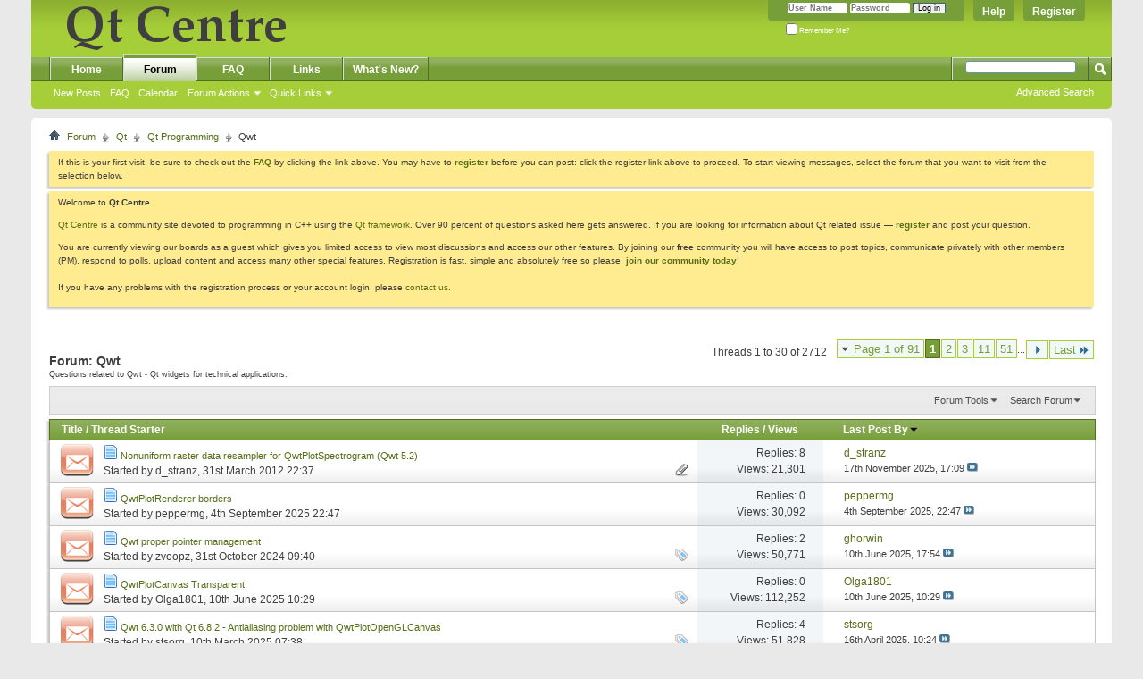

--- FILE ---
content_type: text/html; charset=utf-8
request_url: https://www.qtcentre.org/forums/23-Qwt?s=3db0873887efaa826d630cdb350474e4
body_size: 20988
content:
<!DOCTYPE html PUBLIC "-//W3C//DTD XHTML 1.0 Transitional//EN" "http://www.w3.org/TR/xhtml1/DTD/xhtml1-transitional.dtd">
<html xmlns="http://www.w3.org/1999/xhtml" dir="ltr" lang="en" id="vbulletin_html">
<head>
	<meta http-equiv="Content-Type" content="text/html; charset=utf-8" />
<meta id="e_vb_meta_bburl" name="vb_meta_bburl" content="https://www.qtcentre.org" />
<base href="https://www.qtcentre.org/" /><!--[if IE]></base><![endif]-->
<meta name="generator" content="vBulletin 4.2.5" />
<link rel="search" type="application/opensearchdescription+xml" href="/qtcentre_search.xml" title="QtCentre" />

	<link rel="Shortcut Icon" href="favicon.ico" type="image/x-icon" />


		<meta name="keywords" content="Qwt, Qt,centre,Trolltech,GUI,multiplatform,programming,forum,discussion,bulletin board,board,tutorial,Linux,Windows,MacOS,toolkit,designer,uic,moc" />
		<meta name="description" content="Questions related to Qwt - Qt widgets for technical applications." />





	
		<script type="text/javascript" src="https://ajax.googleapis.com/ajax/libs/yui/2.9.0/build/yuiloader-dom-event/yuiloader-dom-event.js"></script>
	

<script type="text/javascript">
<!--
	if (typeof YAHOO === 'undefined') // Load ALL YUI Local
	{
		document.write('<script type="text/javascript" src="clientscript/yui/yuiloader-dom-event/yuiloader-dom-event.js?v=425"><\/script>');
		document.write('<script type="text/javascript" src="clientscript/yui/connection/connection-min.js?v=425"><\/script>');
		var yuipath = 'clientscript/yui';
		var yuicombopath = '';
		var remoteyui = false;
	}
	else	// Load Rest of YUI remotely (where possible)
	{
		var yuipath = 'https://ajax.googleapis.com/ajax/libs/yui/2.9.0/build';
		var yuicombopath = '';
		var remoteyui = true;
		if (!yuicombopath)
		{
			document.write('<script type="text/javascript" src="https://ajax.googleapis.com/ajax/libs/yui/2.9.0/build/connection/connection-min.js?v=425"><\/script>');
		}
	}
	var SESSIONURL = "s=5efe20922e870ad2b78c8463068f125e&";
	var SECURITYTOKEN = "guest";
	var IMGDIR_MISC = "images/misc";
	var IMGDIR_BUTTON = "images/buttons";
	var vb_disable_ajax = parseInt("0", 10);
	var SIMPLEVERSION = "425";
	var BBURL = "https://www.qtcentre.org";
	var LOGGEDIN = 0 > 0 ? true : false;
	var THIS_SCRIPT = "forumdisplay";
	var RELPATH = "forums/23-Qwt";
	var PATHS = {
		forum : "",
		cms   : "",
		blog  : ""
	};
	var AJAXBASEURL = "https://www.qtcentre.org/";
// -->
</script>
<script type="text/javascript" src="https://www.qtcentre.org/clientscript/vbulletin-core.js?v=425"></script>



	<link rel="alternate" type="application/rss+xml" title="Qt Centre Forum RSS Feed" href="https://www.qtcentre.org/external.php?type=RSS2" />
	
		<link rel="alternate" type="application/rss+xml" title="Qt Centre Forum - Qwt - RSS Feed" href="https://www.qtcentre.org/external.php?type=RSS2&amp;forumids=23" />
	



	<link rel="stylesheet" type="text/css" href="css.php?styleid=4&amp;langid=1&amp;d=1536408614&amp;td=ltr&amp;sheet=bbcode.css,editor.css,popupmenu.css,reset-fonts.css,vbulletin.css,vbulletin-chrome.css,vbulletin-formcontrols.css," />

	<!--[if lt IE 8]>
	<link rel="stylesheet" type="text/css" href="css.php?styleid=4&amp;langid=1&amp;d=1536408614&amp;td=ltr&amp;sheet=popupmenu-ie.css,vbulletin-ie.css,vbulletin-chrome-ie.css,vbulletin-formcontrols-ie.css,editor-ie.css" />
	<![endif]-->

	<title>Qwt</title>
	
	<script type="text/javascript" src="clientscript/vbulletin_read_marker.js?v=425"></script>
	
	
		<link rel="stylesheet" type="text/css" href="css.php?styleid=4&amp;langid=1&amp;d=1536408614&amp;td=ltr&amp;sheet=toolsmenu.css,forumbits.css,forumdisplay.css,threadlist.css,options.css" />
	

	<!--[if lt IE 8]>
	<script type="text/javascript" src="clientscript/vbulletin-threadlist-ie.js?v=425"></script>
		<link rel="stylesheet" type="text/css" href="css.php?styleid=4&amp;langid=1&amp;d=1536408614&amp;td=ltr&amp;sheet=toolsmenu-ie.css,forumbits-ie.css,forumdisplay-ie.css,threadlist-ie.css,options-ie.css" />
	<![endif]-->
	<link rel="stylesheet" type="text/css" href="css.php?styleid=4&amp;langid=1&amp;d=1536408614&amp;td=ltr&amp;sheet=additional.css" />

<script type="text/javascript">
  var _gaq = _gaq || [];
  _gaq.push(['_setAccount', 'UA-12318426-1']);
  _gaq.push(['_trackPageview']);

  (function() {
    var ga = document.createElement('script'); ga.type = 'text/javascript'; ga.async = true;
    ga.src = ('https:' == document.location.protocol ? 'https://ssl' : 'http://www') + '.google-analytics.com/ga.js';
    (document.getElementsByTagName('head')[0] || document.getElementsByTagName('body')[0]).appendChild(ga);
  })();
</script>
</head>

<body>

<div class="above_body"> <!-- closing tag is in template navbar -->
<a href="/biteme/"></a>
<div id="header" class="floatcontainer doc_header">
	<div><a name="top" href="forum.php?s=5efe20922e870ad2b78c8463068f125e" class="logo-image"><img src="images/qtcentre/QtCentre.png" alt="Qt Centre Forum" /></a></div>
	<div id="toplinks" class="toplinks">
		
			<ul class="nouser">
			
				<li><a href="register.php?s=5efe20922e870ad2b78c8463068f125e" rel="nofollow">Register</a></li>
			
				<li><a rel="help" href="faq.php?s=5efe20922e870ad2b78c8463068f125e">Help</a></li>
				<li>
			<script type="text/javascript" src="clientscript/vbulletin_md5.js?v=425"></script>
			<form id="navbar_loginform" action="login.php?s=5efe20922e870ad2b78c8463068f125e&amp;do=login" method="post" onsubmit="md5hash(vb_login_password, vb_login_md5password, vb_login_md5password_utf, 0)">
				<fieldset id="logindetails" class="logindetails">
					<div>
						<div>
					<input type="text" class="textbox default-value" name="vb_login_username" id="navbar_username" size="10" accesskey="u" tabindex="101" value="User Name" />
					<input type="password" class="textbox" tabindex="102" name="vb_login_password" id="navbar_password" size="10" />
					<input type="text" class="textbox default-value" tabindex="102" name="vb_login_password_hint" id="navbar_password_hint" size="10" value="Password" style="display:none;" />
					<input type="submit" class="loginbutton" tabindex="104" value="Log in" title="Enter your username and password in the boxes provided to login, or click the 'register' button to create a profile for yourself." accesskey="s" />
						</div>
					</div>
				</fieldset>
				<div id="remember" class="remember">
					<label for="cb_cookieuser_navbar"><input type="checkbox" name="cookieuser" value="1" id="cb_cookieuser_navbar" class="cb_cookieuser_navbar" accesskey="c" tabindex="103" /> Remember Me?</label>
				</div>

				<input type="hidden" name="s" value="5efe20922e870ad2b78c8463068f125e" />
				<input type="hidden" name="securitytoken" value="guest" />
				<input type="hidden" name="do" value="login" />
				<input type="hidden" name="vb_login_md5password" />
				<input type="hidden" name="vb_login_md5password_utf" />
			</form>
			<script type="text/javascript">
			YAHOO.util.Dom.setStyle('navbar_password_hint', "display", "inline");
			YAHOO.util.Dom.setStyle('navbar_password', "display", "none");
			vB_XHTML_Ready.subscribe(function()
			{
			//
				YAHOO.util.Event.on('navbar_username', "focus", navbar_username_focus);
				YAHOO.util.Event.on('navbar_username', "blur", navbar_username_blur);
				YAHOO.util.Event.on('navbar_password_hint', "focus", navbar_password_hint);
				YAHOO.util.Event.on('navbar_password', "blur", navbar_password);
			});
			
			function navbar_username_focus(e)
			{
			//
				var textbox = YAHOO.util.Event.getTarget(e);
				if (textbox.value == 'User Name')
				{
				//
					textbox.value='';
					textbox.style.color='#000000';
				}
			}

			function navbar_username_blur(e)
			{
			//
				var textbox = YAHOO.util.Event.getTarget(e);
				if (textbox.value == '')
				{
				//
					textbox.value='User Name';
					textbox.style.color='#777777';
				}
			}
			
			function navbar_password_hint(e)
			{
			//
				var textbox = YAHOO.util.Event.getTarget(e);
				
				YAHOO.util.Dom.setStyle('navbar_password_hint', "display", "none");
				YAHOO.util.Dom.setStyle('navbar_password', "display", "inline");
				YAHOO.util.Dom.get('navbar_password').focus();
			}

			function navbar_password(e)
			{
			//
				var textbox = YAHOO.util.Event.getTarget(e);
				
				if (textbox.value == '')
				{
					YAHOO.util.Dom.setStyle('navbar_password_hint', "display", "inline");
					YAHOO.util.Dom.setStyle('navbar_password', "display", "none");
				}
			}
			</script>
				</li>
				
			</ul>
		
	</div>
	<div class="ad_global_header">
		 
		 
	</div>
	<hr />
</div>

<div id="navbar" class="navbar">
	<ul id="navtabs" class="navtabs floatcontainer">
		
		
	
		<li  id="vbtab_cms">
			<a class="navtab" href="content.php?s=5efe20922e870ad2b78c8463068f125e">Home</a>
		</li>
		
		

	
		<li class="selected" id="vbtab_forum">
			<a class="navtab" href="forum.php?s=5efe20922e870ad2b78c8463068f125e">Forum</a>
		</li>
		
		
			<ul class="floatcontainer">
				
					
						
							<li id="vbflink_newposts"><a href="search.php?s=5efe20922e870ad2b78c8463068f125e&amp;do=getnew&amp;contenttype=vBForum_Post">New Posts</a></li>
						
					
				
					
						
							<li id="vbflink_faq"><a href="faq.php?s=5efe20922e870ad2b78c8463068f125e">FAQ</a></li>
						
					
				
					
						
							<li id="vbflink_calendar"><a href="calendar.php?s=5efe20922e870ad2b78c8463068f125e">Calendar</a></li>
						
					
				
					
						<li class="popupmenu" id="vbmenu_actions">
							<a href="javascript://" class="popupctrl">Forum Actions</a>
							<ul class="popupbody popuphover">
								
									<li id="vbalink_mfr"><a href="forumdisplay.php?s=5efe20922e870ad2b78c8463068f125e&amp;do=markread&amp;markreadhash=guest">Mark Forums Read</a></li>
								
							</ul>
						</li>
					
				
					
						<li class="popupmenu" id="vbmenu_qlinks">
							<a href="javascript://" class="popupctrl">Quick Links</a>
							<ul class="popupbody popuphover">
								
									<li id="vbqlink_posts"><a href="search.php?s=5efe20922e870ad2b78c8463068f125e&amp;do=getdaily&amp;contenttype=vBForum_Post">Today's Posts</a></li>
								
									<li id="vbqlink_leaders"><a href="showgroups.php?s=5efe20922e870ad2b78c8463068f125e">View Site Leaders</a></li>
								
							</ul>
						</li>
					
				
			</ul>
		

	
		<li  id="tab_ndyz_488">
			<a class="navtab" href="faq.php">FAQ</a>
		</li>
		
		

	
		<li  id="tab_ndyz_144">
			<a class="navtab" href="local_links.php">Links</a>
		</li>
		
		

	
		<li  id="tab_ndc1_823">
			<a class="navtab" href="search.php?s=5efe20922e870ad2b78c8463068f125e&amp;do=getnew&amp;contenttype=vBForum_Post">What's New?</a>
		</li>
		
		

		
	</ul>
	
		<div id="globalsearch" class="globalsearch">
			<form action="search.php?s=5efe20922e870ad2b78c8463068f125e&amp;do=process" method="post" id="navbar_search" class="navbar_search">
				
				<input type="hidden" name="securitytoken" value="guest" />
				<input type="hidden" name="do" value="process" />
				<span class="textboxcontainer"><span><input type="text" value="" name="query" class="textbox" tabindex="99"/></span></span>
				<span class="buttoncontainer"><span><input type="image" class="searchbutton" src="images/buttons/search.png" name="submit" onclick="document.getElementById('navbar_search').submit;" tabindex="100"/></span></span>
			</form>
			<ul class="navbar_advanced_search">
				<li><a href="search.php?s=5efe20922e870ad2b78c8463068f125e" accesskey="4">Advanced Search</a></li>
				
			</ul>
		</div>
	
</div>
</div><!-- closing div for above_body -->

<div class="body_wrapper">
<div id="breadcrumb" class="breadcrumb">
	<ul class="floatcontainer">
		<li class="navbithome"><a href="index.php?s=5efe20922e870ad2b78c8463068f125e" accesskey="1"><img src="images/misc/navbit-home.png" alt="Home" /></a></li>
		
	<li class="navbit"><a href="forum.php?s=5efe20922e870ad2b78c8463068f125e">Forum</a></li>

	<li class="navbit"><a href="forums/1-Qt?s=5efe20922e870ad2b78c8463068f125e">Qt</a></li>

	<li class="navbit"><a href="forums/2-Qt-Programming?s=5efe20922e870ad2b78c8463068f125e">Qt Programming</a></li>

		
	<li class="navbit lastnavbit"><span>Qwt</span></li>

	</ul>
	<hr />
</div>

 
 


	<form action="profile.php?do=dismissnotice" method="post" id="notices" class="notices">
		<input type="hidden" name="do" value="dismissnotice" />
		<input type="hidden" name="s" value="s=5efe20922e870ad2b78c8463068f125e&amp;" />
		<input type="hidden" name="securitytoken" value="guest" />
		<input type="hidden" id="dismiss_notice_hidden" name="dismiss_noticeid" value="" />
		<input type="hidden" name="url" value="" />
		<ol>
			<li class="restore" id="navbar_notice_6">
	
	If this is your first visit, be sure to
		check out the <a href="faq.php?s=5efe20922e870ad2b78c8463068f125e&amp;" target="_blank"><b>FAQ</b></a> by clicking the
		link above. You may have to <a href="register.php?s=5efe20922e870ad2b78c8463068f125e&amp;" target="_blank"><b>register</b></a>
		before you can post: click the register link above to proceed. To start viewing messages,
		select the forum that you want to visit from the selection below.
</li><li class="restore" id="navbar_notice_1">
	
	<p>Welcome to <strong>Qt Centre</strong>.</p>

<p><a href="http://www.qtcentre.org">Qt Centre</a> is a community site devoted to programming in C++ using the <a href="http://qt-project.org">Qt framework</a>. Over 90 percent of questions asked here gets answered. If you are looking for information about Qt related issue &mdash; <strong><a href="register.php">register</a></strong> and post your question.</p>

<p>You are currently viewing our boards as a guest which gives you limited access to view most discussions and access our other features. By joining our <strong>free</strong> community you will have access to post topics, communicate privately with other members (PM), respond to polls, upload content and access many other special features. Registration is fast, simple and absolutely free so please, <a href="http://www.qtcentre.org/register.php"><strong>join our community today</strong></a>! <br /><br />If you have any problems with the registration process or your account login, please <a href="http://www.qtcentre.org/sendmessage.php">contact us</a>.</p>
</li>
		</ol>
	</form>





<div id="above_threadlist" class="above_threadlist">

	
	<div class="threadpagenav">
		<form action="forums/23-Qwt/page51?s=5efe20922e870ad2b78c8463068f125e" method="get" class="pagination popupmenu nohovermenu">
<input type="hidden" name="f" value="23" /><input type="hidden" name="s" value="5efe20922e870ad2b78c8463068f125e" />
	
		<span><a href="javascript://" class="popupctrl">Page 1 of 91</a></span>
		
		
		
		<span class="selected"><a href="javascript://" title="Results 1 to 30 of 2,712">1</a></span><span><a href="forums/23-Qwt/page2?s=5efe20922e870ad2b78c8463068f125e" title="Show results 31 to 60 of 2,712">2</a></span><span><a href="forums/23-Qwt/page3?s=5efe20922e870ad2b78c8463068f125e" title="Show results 61 to 90 of 2,712">3</a></span><span><a href="forums/23-Qwt/page11?s=5efe20922e870ad2b78c8463068f125e" title="Show results 301 to 330 of 2,712"><!--+10-->11</a></span><span><a href="forums/23-Qwt/page51?s=5efe20922e870ad2b78c8463068f125e" title="Show results 1,501 to 1,530 of 2,712"><!--+50-->51</a></span>
		
		<span class="separator">...</span>
		
		
		<span class="prev_next"><a rel="next" href="forums/23-Qwt/page2?s=5efe20922e870ad2b78c8463068f125e" title="Next Page - Results 31 to 60 of 2,712"><img src="images/pagination/next-right.png" alt="Next" /></a></span>
		
		
		<span class="first_last"><a href="forums/23-Qwt/page91?s=5efe20922e870ad2b78c8463068f125e" title="Last Page - Results 2,701 to 2,712 of 2,712">Last<img src="images/pagination/last-right.png" alt="Last" /></a></span>
		
	
	<ul class="popupbody popuphover">
		<li class="formsubmit jumptopage"><label>Jump to page: <input type="text" name="page" size="4" /></label> <input type="submit" class="button" value="Go" /></li>
	</ul>
</form>
		<div id="threadpagestats" class="threadpagestats">Threads 1 to 30 of 2712</div>
	</div>
	
</div>
<div id="pagetitle" class="pagetitle">
	<h1>Forum: <span class="forumtitle">Qwt</span></h1>
	<p class="description">Questions related to Qwt - Qt widgets for technical applications.</p>
</div>

	
	<div id="above_threadlist_controls" class="above_threadlist_controls toolsmenu">
		<div>
		<ul class="popupgroup forumdisplaypopups" id="forumdisplaypopups">
			<li class="popupmenu nohovermenu" id="forumtools">
				<h6><a href="javascript://" class="popupctrl" rel="nofollow">Forum Tools</a></h6>
				<ul class="popupbody popuphover">
					
						<li>
							<a href="forumdisplay.php?s=5efe20922e870ad2b78c8463068f125e&amp;do=markread&amp;f=23&amp;markreadhash=guest" rel="nofollow" onclick="return mark_forum_and_threads_read(23);">
								Mark This Forum Read
							</a>
						</li>
						
					<li><a href="forums/2-Qt-Programming?s=5efe20922e870ad2b78c8463068f125e" rel="nofollow">View Parent Forum</a></li>
				</ul>
			</li>
                        
			<li class="popupmenu nohovermenu forumsearch menusearch" id="forumsearch">
				<h6><a href="javascript://" class="popupctrl">Search Forum</a></h6>
				<form action="search.php?do=process" method="get">
				<ul class="popupbody popuphover">
					<li>
						<input type="text" class="searchbox" name="q" value="Search..." />
						<input type="submit" class="button" value="Search" />
					</li>
					<li class="formsubmit" id="popupsearch">
						<div class="submitoptions">
							<label><input type="radio" name="showposts" value="0" checked="checked" /> Show Threads</label>
							<label><input type="radio" name="showposts" value="1" /> Show Posts</label>
						</div>
						<div class="advancedsearchlink"><a href="search.php?s=5efe20922e870ad2b78c8463068f125e&amp;search_type=1&amp;contenttype=vBForum_Post&amp;forumchoice[]=23" rel="nofollow">Advanced Search</a></div>

					</li>
				</ul>
				<input type="hidden" name="s" value="5efe20922e870ad2b78c8463068f125e" />
				<input type="hidden" name="securitytoken" value="guest" />
				<input type="hidden" name="do" value="process" />
				<input type="hidden" name="contenttype" value="vBForum_Post" />
				<input type="hidden" name="forumchoice[]" value="23" />
				<input type="hidden" name="childforums" value="1" />
				<input type="hidden" name="exactname" value="1" />
				</form>
			</li>
			



		</ul>
			
		</div>
	</div>
	






<div id="threadlist" class="threadlist">
	<form id="thread_inlinemod_form" action="inlinemod.php?forumid=23" method="post">
		<h2 class="hidden">Threads in This Forum</h2>

		<div>
			<div class="threadlisthead table">
				<div>
				<span class="threadinfo">
					<span class="threadtitle">
						<a href="forums/23-Qwt?s=5efe20922e870ad2b78c8463068f125e&amp;sort=title&amp;order=asc" rel="nofollow">Title</a> /
						<a href="forums/23-Qwt?s=5efe20922e870ad2b78c8463068f125e&amp;sort=postusername&amp;order=asc" rel="nofollow">Thread Starter</a>
					</span>
				</span>
				

					<span class="threadstats td"><a href="forums/23-Qwt?s=5efe20922e870ad2b78c8463068f125e&amp;sort=replycount&amp;order=desc" rel="nofollow">Replies</a> / <a href="forums/23-Qwt?s=5efe20922e870ad2b78c8463068f125e&amp;sort=views&amp;order=desc" rel="nofollow">Views</a></span>
					<span class="threadlastpost td"><a href="forums/23-Qwt?s=5efe20922e870ad2b78c8463068f125e&amp;sort=lastpost&amp;order=asc" rel="nofollow">Last Post By<img class="sortarrow" src="images/buttons/sortarrow-asc.png" alt="Reverse Sort Order" border="0" /></a></span>
					
				
				</div>
			</div>

			
			
				<ol id="threads" class="threads">
					<li class="threadbit hot attachments" id="thread_48254">
	<div class="rating0 nonsticky">
		<div class="threadinfo" title="I have developed a set of classes for use with QwtPlotSpectrogram that permits the ability to display an x, y array of data that has nonuniform...">
			<!--  status icon block -->
			<a class="threadstatus" rel="vB::AJAX" ></a>

			<!-- title / author block -->
			<div class="inner">
				<h3 class="threadtitle">
                    	

                    
                            <img src="images/icons/icon1.png" alt="" border="0" />
                    

					
                                        
 					
                	<a class="title" href="threads/48254-Nonuniform-raster-data-resampler-for-QwtPlotSpectrogram-(Qwt-5-2)?s=5efe20922e870ad2b78c8463068f125e" id="thread_title_48254">Nonuniform raster data resampler for QwtPlotSpectrogram (Qwt 5.2)</a>
				</h3>

				<div class="threadmeta">				
					<div class="author">
												
						
							<span class="label">Started by&nbsp;<a href="members/5428-d_stranz?s=5efe20922e870ad2b78c8463068f125e" class="username understate" title="Started by d_stranz on 31st March 2012 22:37">d_stranz</a>,&nbsp;31st March 2012&nbsp;22:37</span>
						
						
						
						<!-- iconinfo -->
						<div class="threaddetails td">
							<div class="threaddetailicons">
								
								
								
								
								
									<a href="javascript://" onclick="attachments(48254); return false"> <img src="images/misc/paperclip.png" border="0" alt="7 Attachment(s)" /></a>
								
								
							</div>
						</div>
					</div>
					
				</div>

			</div>
		</div>
		
		<!-- threadstats -->
		
		<ul class="threadstats td alt" title="">
			
				<li>Replies:
					
						8
					
				</li>
				<li>Views: 21,301</li>
			
			<li class="hidden">Rating0 / 5</li>
		</ul>
							
		<!-- lastpost -->
		<dl class="threadlastpost td">
		
			<dt class="lastpostby hidden">Last Post By</dt>
			<dd><div class="popupmenu memberaction">
	<a class="username offline popupctrl" href="members/5428-d_stranz?s=5efe20922e870ad2b78c8463068f125e" title="d_stranz is offline"><strong>d_stranz</strong></a>
	<ul class="popupbody popuphover memberaction_body">
		<li class="left">
			<a href="members/5428-d_stranz?s=5efe20922e870ad2b78c8463068f125e" class="siteicon_profile">
				View Profile
			</a>
		</li>
		
		<li class="right">
			<a href="search.php?s=5efe20922e870ad2b78c8463068f125e&amp;do=finduser&amp;userid=5428&amp;contenttype=vBForum_Post&amp;showposts=1" class="siteicon_forum" rel="nofollow">
				View Forum Posts
			</a>
		</li>
		
		
		
		
		
		
		<li class="left">
			<a href="http://www.MassSpec.com" class="siteicon_homepage">
				Visit Homepage
			</a>
		</li>
		
		
		
		<li class="right">
			<a href="https://www.qtcentre.org/list/author/5428-d_stranz?s=5efe20922e870ad2b78c8463068f125e" class="siteicon_article" rel="nofollow">
				View Articles
			</a>
		</li>
		

		

		
		
	</ul>
</div></dd>
			<dd>17th November 2025, <span class="time">17:09</span>
			<a href="threads/48254-Nonuniform-raster-data-resampler-for-QwtPlotSpectrogram-(Qwt-5-2)?s=5efe20922e870ad2b78c8463068f125e&amp;p=311894#post311894" class="lastpostdate understate" title="Go to last post"><img src="images/buttons/lastpost-right.png" alt="Go to last post" /></a>
			</dd>
		
		</dl>

		
		
		
		
	</div>
</li><li class="threadbit hot" id="thread_72271">
	<div class="rating0 nonsticky">
		<div class="threadinfo" title="Is there anyway to get the QwtPlotRenderer to render the border of the qwtplot? The border and plot are styled with stylesheets and I am using the...">
			<!--  status icon block -->
			<a class="threadstatus" rel="vB::AJAX" ></a>

			<!-- title / author block -->
			<div class="inner">
				<h3 class="threadtitle">
                    	

                    
                            <img src="images/icons/icon1.png" alt="" border="0" />
                    

					
                                        
 					
                	<a class="title" href="threads/72271-QwtPlotRenderer-borders?s=5efe20922e870ad2b78c8463068f125e" id="thread_title_72271">QwtPlotRenderer borders</a>
				</h3>

				<div class="threadmeta">				
					<div class="author">
												
						
							<span class="label">Started by&nbsp;<a href="members/9800-peppermg?s=5efe20922e870ad2b78c8463068f125e" class="username understate" title="Started by peppermg on 4th September 2025 22:47">peppermg</a>,&nbsp;4th September 2025&nbsp;22:47</span>
						
						
						
						<!-- iconinfo -->
						<div class="threaddetails td">
							<div class="threaddetailicons">
								
								
								
								
								
								
							</div>
						</div>
					</div>
					
				</div>

			</div>
		</div>
		
		<!-- threadstats -->
		
		<ul class="threadstats td alt" title="">
			
				<li>Replies:
					
						0
					
				</li>
				<li>Views: 30,092</li>
			
			<li class="hidden">Rating0 / 5</li>
		</ul>
							
		<!-- lastpost -->
		<dl class="threadlastpost td">
		
			<dt class="lastpostby hidden">Last Post By</dt>
			<dd><div class="popupmenu memberaction">
	<a class="username offline popupctrl" href="members/9800-peppermg?s=5efe20922e870ad2b78c8463068f125e" title="peppermg is offline"><strong>peppermg</strong></a>
	<ul class="popupbody popuphover memberaction_body">
		<li class="left">
			<a href="members/9800-peppermg?s=5efe20922e870ad2b78c8463068f125e" class="siteicon_profile">
				View Profile
			</a>
		</li>
		
		<li class="right">
			<a href="search.php?s=5efe20922e870ad2b78c8463068f125e&amp;do=finduser&amp;userid=9800&amp;contenttype=vBForum_Post&amp;showposts=1" class="siteicon_forum" rel="nofollow">
				View Forum Posts
			</a>
		</li>
		
		
		
		
		
		
		<li class="left">
			<a href="https://www.peppermg.com" class="siteicon_homepage">
				Visit Homepage
			</a>
		</li>
		
		
		
		<li class="right">
			<a href="https://www.qtcentre.org/list/author/9800-peppermg?s=5efe20922e870ad2b78c8463068f125e" class="siteicon_article" rel="nofollow">
				View Articles
			</a>
		</li>
		

		

		
		
	</ul>
</div></dd>
			<dd>4th September 2025, <span class="time">22:47</span>
			<a href="threads/72271-QwtPlotRenderer-borders?s=5efe20922e870ad2b78c8463068f125e&amp;p=311858#post311858" class="lastpostdate understate" title="Go to last post"><img src="images/buttons/lastpost-right.png" alt="Go to last post" /></a>
			</dd>
		
		</dl>

		
		
		
		
	</div>
</li><li class="threadbit hot" id="thread_72178">
	<div class="rating0 nonsticky">
		<div class="threadinfo" title="Dear community, I have started to learn cpp just a few month ago and thanks to other threads of forum, I become more familiar with Qt and Qwt as...">
			<!--  status icon block -->
			<a class="threadstatus" rel="vB::AJAX" ></a>

			<!-- title / author block -->
			<div class="inner">
				<h3 class="threadtitle">
                    	

                    
                            <img src="images/icons/icon1.png" alt="" border="0" />
                    

					
                                        
 					
                	<a class="title" href="threads/72178-Qwt-proper-pointer-management?s=5efe20922e870ad2b78c8463068f125e" id="thread_title_72178">Qwt proper pointer management</a>
				</h3>

				<div class="threadmeta">				
					<div class="author">
												
						
							<span class="label">Started by&nbsp;<a href="members/98419-zvoopz?s=5efe20922e870ad2b78c8463068f125e" class="username understate" title="Started by zvoopz on 31st October 2024 09:40">zvoopz</a>,&nbsp;31st October 2024&nbsp;09:40</span>
						
						
						
						<!-- iconinfo -->
						<div class="threaddetails td">
							<div class="threaddetailicons">
								
									<img src="images/misc/tag.png" alt="qwt pointers" />
								
								
								
								
								
								
							</div>
						</div>
					</div>
					
				</div>

			</div>
		</div>
		
		<!-- threadstats -->
		
		<ul class="threadstats td alt" title="">
			
				<li>Replies:
					
						2
					
				</li>
				<li>Views: 50,771</li>
			
			<li class="hidden">Rating0 / 5</li>
		</ul>
							
		<!-- lastpost -->
		<dl class="threadlastpost td">
		
			<dt class="lastpostby hidden">Last Post By</dt>
			<dd><div class="popupmenu memberaction">
	<a class="username offline popupctrl" href="members/2509-ghorwin?s=5efe20922e870ad2b78c8463068f125e" title="ghorwin is offline"><strong>ghorwin</strong></a>
	<ul class="popupbody popuphover memberaction_body">
		<li class="left">
			<a href="members/2509-ghorwin?s=5efe20922e870ad2b78c8463068f125e" class="siteicon_profile">
				View Profile
			</a>
		</li>
		
		<li class="right">
			<a href="search.php?s=5efe20922e870ad2b78c8463068f125e&amp;do=finduser&amp;userid=2509&amp;contenttype=vBForum_Post&amp;showposts=1" class="siteicon_forum" rel="nofollow">
				View Forum Posts
			</a>
		</li>
		
		
		
		
		
		
		<li class="left">
			<a href="http://home.arcor.de/ghorwin" class="siteicon_homepage">
				Visit Homepage
			</a>
		</li>
		
		
		
		<li class="right">
			<a href="https://www.qtcentre.org/list/author/2509-ghorwin?s=5efe20922e870ad2b78c8463068f125e" class="siteicon_article" rel="nofollow">
				View Articles
			</a>
		</li>
		

		

		
		
	</ul>
</div></dd>
			<dd>10th June 2025, <span class="time">17:54</span>
			<a href="threads/72178-Qwt-proper-pointer-management?s=5efe20922e870ad2b78c8463068f125e&amp;p=311819#post311819" class="lastpostdate understate" title="Go to last post"><img src="images/buttons/lastpost-right.png" alt="Go to last post" /></a>
			</dd>
		
		</dl>

		
		
		
		
	</div>
</li><li class="threadbit hot" id="thread_72260">
	<div class="rating0 nonsticky">
		<div class="threadinfo" title="Hi All! 
 
I use linux, Qt creator, Qt and qwt lib. I've created 2 QwtPlot objects - plot_1 and plot_3. plot_3 is transparent, because I'm going to...">
			<!--  status icon block -->
			<a class="threadstatus" rel="vB::AJAX" ></a>

			<!-- title / author block -->
			<div class="inner">
				<h3 class="threadtitle">
                    	

                    
                            <img src="images/icons/icon1.png" alt="" border="0" />
                    

					
                                        
 					
                	<a class="title" href="threads/72260-QwtPlotCanvas-Transparent?s=5efe20922e870ad2b78c8463068f125e" id="thread_title_72260">QwtPlotCanvas Transparent</a>
				</h3>

				<div class="threadmeta">				
					<div class="author">
												
						
							<span class="label">Started by&nbsp;<a href="members/98799-Olga1801?s=5efe20922e870ad2b78c8463068f125e" class="username understate" title="Started by Olga1801 on 10th June 2025 10:29">Olga1801</a>,&nbsp;10th June 2025&nbsp;10:29</span>
						
						
						
						<!-- iconinfo -->
						<div class="threaddetails td">
							<div class="threaddetailicons">
								
									<img src="images/misc/tag.png" alt="qwt transparent" />
								
								
								
								
								
								
							</div>
						</div>
					</div>
					
				</div>

			</div>
		</div>
		
		<!-- threadstats -->
		
		<ul class="threadstats td alt" title="">
			
				<li>Replies:
					
						0
					
				</li>
				<li>Views: 112,252</li>
			
			<li class="hidden">Rating0 / 5</li>
		</ul>
							
		<!-- lastpost -->
		<dl class="threadlastpost td">
		
			<dt class="lastpostby hidden">Last Post By</dt>
			<dd><div class="popupmenu memberaction">
	<a class="username offline popupctrl" href="members/98799-Olga1801?s=5efe20922e870ad2b78c8463068f125e" title="Olga1801 is offline"><strong>Olga1801</strong></a>
	<ul class="popupbody popuphover memberaction_body">
		<li class="left">
			<a href="members/98799-Olga1801?s=5efe20922e870ad2b78c8463068f125e" class="siteicon_profile">
				View Profile
			</a>
		</li>
		
		<li class="right">
			<a href="search.php?s=5efe20922e870ad2b78c8463068f125e&amp;do=finduser&amp;userid=98799&amp;contenttype=vBForum_Post&amp;showposts=1" class="siteicon_forum" rel="nofollow">
				View Forum Posts
			</a>
		</li>
		
		
		
		
		
		
		
		
		<li class="right">
			<a href="https://www.qtcentre.org/list/author/98799-Olga1801?s=5efe20922e870ad2b78c8463068f125e" class="siteicon_article" rel="nofollow">
				View Articles
			</a>
		</li>
		

		

		
		
	</ul>
</div></dd>
			<dd>10th June 2025, <span class="time">10:29</span>
			<a href="threads/72260-QwtPlotCanvas-Transparent?s=5efe20922e870ad2b78c8463068f125e&amp;p=311818#post311818" class="lastpostdate understate" title="Go to last post"><img src="images/buttons/lastpost-right.png" alt="Go to last post" /></a>
			</dd>
		
		</dl>

		
		
		
		
	</div>
</li><li class="threadbit hot" id="thread_72223">
	<div class="rating0 nonsticky">
		<div class="threadinfo" title="Antialiasing does not seem to work in Qwt version 6.3.0 with the QwtPlotOpenGLCanvas class. This can also be observed in the Qwt example refreshtest....">
			<!--  status icon block -->
			<a class="threadstatus" rel="vB::AJAX" ></a>

			<!-- title / author block -->
			<div class="inner">
				<h3 class="threadtitle">
                    	

                    
                            <img src="images/icons/icon1.png" alt="" border="0" />
                    

					
                                        
 					
                	<a class="title" href="threads/72223-Qwt-6-3-0-with-Qt-6-8-2-Antialiasing-problem-with-QwtPlotOpenGLCanvas?s=5efe20922e870ad2b78c8463068f125e" id="thread_title_72223">Qwt 6.3.0 with Qt 6.8.2 - Antialiasing problem with QwtPlotOpenGLCanvas</a>
				</h3>

				<div class="threadmeta">				
					<div class="author">
												
						
							<span class="label">Started by&nbsp;<a href="members/30946-stsorg?s=5efe20922e870ad2b78c8463068f125e" class="username understate" title="Started by stsorg on 10th March 2025 07:38">stsorg</a>,&nbsp;10th March 2025&nbsp;07:38</span>
						
						
						
						<!-- iconinfo -->
						<div class="threaddetails td">
							<div class="threaddetailicons">
								
									<img src="images/misc/tag.png" alt="qwt, qwt 6.3.0, qwtplotopenglcanvas" />
								
								
								
								
								
								
							</div>
						</div>
					</div>
					
				</div>

			</div>
		</div>
		
		<!-- threadstats -->
		
		<ul class="threadstats td alt" title="">
			
				<li>Replies:
					
						4
					
				</li>
				<li>Views: 51,828</li>
			
			<li class="hidden">Rating0 / 5</li>
		</ul>
							
		<!-- lastpost -->
		<dl class="threadlastpost td">
		
			<dt class="lastpostby hidden">Last Post By</dt>
			<dd><div class="popupmenu memberaction">
	<a class="username offline popupctrl" href="members/30946-stsorg?s=5efe20922e870ad2b78c8463068f125e" title="stsorg is offline"><strong>stsorg</strong></a>
	<ul class="popupbody popuphover memberaction_body">
		<li class="left">
			<a href="members/30946-stsorg?s=5efe20922e870ad2b78c8463068f125e" class="siteicon_profile">
				View Profile
			</a>
		</li>
		
		<li class="right">
			<a href="search.php?s=5efe20922e870ad2b78c8463068f125e&amp;do=finduser&amp;userid=30946&amp;contenttype=vBForum_Post&amp;showposts=1" class="siteicon_forum" rel="nofollow">
				View Forum Posts
			</a>
		</li>
		
		
		
		
		
		
		
		
		<li class="right">
			<a href="https://www.qtcentre.org/list/author/30946-stsorg?s=5efe20922e870ad2b78c8463068f125e" class="siteicon_article" rel="nofollow">
				View Articles
			</a>
		</li>
		

		

		
		
	</ul>
</div></dd>
			<dd>16th April 2025, <span class="time">10:24</span>
			<a href="threads/72223-Qwt-6-3-0-with-Qt-6-8-2-Antialiasing-problem-with-QwtPlotOpenGLCanvas?s=5efe20922e870ad2b78c8463068f125e&amp;p=311751#post311751" class="lastpostdate understate" title="Go to last post"><img src="images/buttons/lastpost-right.png" alt="Go to last post" /></a>
			</dd>
		
		</dl>

		
		
		
		
	</div>
</li><li class="threadbit hot" id="thread_72232">
	<div class="rating0 nonsticky">
		<div class="threadinfo" title="Hello, 
 
I'm trying to install Qwt 6.1.3 on Qt 6.7.0, but whenever I try: 
mingw32-make 
I receive the following error message: 
...">
			<!--  status icon block -->
			<a class="threadstatus" rel="vB::AJAX" ></a>

			<!-- title / author block -->
			<div class="inner">
				<h3 class="threadtitle">
                    	

                    
                            <img src="images/icons/icon1.png" alt="" border="0" />
                    

					
                                        
 					
                	<a class="title" href="threads/72232-Stalling-Qwt-on-windows-11?s=5efe20922e870ad2b78c8463068f125e" id="thread_title_72232">Stalling Qwt on windows 11</a>
				</h3>

				<div class="threadmeta">				
					<div class="author">
												
						
							<span class="label">Started by&nbsp;<a href="members/98724-roberthorne?s=5efe20922e870ad2b78c8463068f125e" class="username understate" title="Started by roberthorne on 10th April 2025 05:53">roberthorne</a>,&nbsp;10th April 2025&nbsp;05:53</span>
						
						
						
						<!-- iconinfo -->
						<div class="threaddetails td">
							<div class="threaddetailicons">
								
								
								
								
								
								
							</div>
						</div>
					</div>
					
				</div>

			</div>
		</div>
		
		<!-- threadstats -->
		
		<ul class="threadstats td alt" title="">
			
				<li>Replies:
					
						2
					
				</li>
				<li>Views: 23,580</li>
			
			<li class="hidden">Rating0 / 5</li>
		</ul>
							
		<!-- lastpost -->
		<dl class="threadlastpost td">
		
			<dt class="lastpostby hidden">Last Post By</dt>
			<dd><div class="popupmenu memberaction">
	<a class="username offline popupctrl" href="members/908-Uwe?s=5efe20922e870ad2b78c8463068f125e" title="Uwe is offline"><strong>Uwe</strong></a>
	<ul class="popupbody popuphover memberaction_body">
		<li class="left">
			<a href="members/908-Uwe?s=5efe20922e870ad2b78c8463068f125e" class="siteicon_profile">
				View Profile
			</a>
		</li>
		
		<li class="right">
			<a href="search.php?s=5efe20922e870ad2b78c8463068f125e&amp;do=finduser&amp;userid=908&amp;contenttype=vBForum_Post&amp;showposts=1" class="siteicon_forum" rel="nofollow">
				View Forum Posts
			</a>
		</li>
		
		
		
		
		
		
		
		
		<li class="right">
			<a href="https://www.qtcentre.org/list/author/908-Uwe?s=5efe20922e870ad2b78c8463068f125e" class="siteicon_article" rel="nofollow">
				View Articles
			</a>
		</li>
		

		

		
		
	</ul>
</div></dd>
			<dd>15th April 2025, <span class="time">16:01</span>
			<a href="threads/72232-Stalling-Qwt-on-windows-11?s=5efe20922e870ad2b78c8463068f125e&amp;p=311749#post311749" class="lastpostdate understate" title="Go to last post"><img src="images/buttons/lastpost-right.png" alt="Go to last post" /></a>
			</dd>
		
		</dl>

		
		
		
		
	</div>
</li><li class="threadbit  moved" id="thread_72233">
	<div class="rating0 nonsticky">
		<div class="threadinfo" title="Hello, 
I'm trying to install qwt 6.1.3 on Qt 6.7.0, but whenever I try: mingw32-make 
 
I receive the following error message: 
...">
			<!--  status icon block -->
			<a class="threadstatus" rel="vB::AJAX" ></a>

			<!-- title / author block -->
			<div class="inner">
				<h3 class="threadtitle">
                    	

                    

					
                                        
 					
						<span id="thread_prefix_72233" class="prefix understate">
							Moved: 
							
							
							
						</span>
					
                	<a class="title" href="threads/72232-Stalling-Qwt-on-windows-11?s=5efe20922e870ad2b78c8463068f125e" id="thread_title_72233">Stalling Qwt on windows 11</a>
				</h3>

				<div class="threadmeta">				
					<div class="author">
												
						
							<span class="label">Started by&nbsp;<a href="members/98724-roberthorne?s=5efe20922e870ad2b78c8463068f125e" class="username understate" title="Started by roberthorne on 10th April 2025 21:29">roberthorne</a>,&nbsp;10th April 2025&nbsp;21:29</span>
						
						
						
						<!-- iconinfo -->
						<div class="threaddetails td">
							<div class="threaddetailicons">
								
								
								
								
								
								
							</div>
						</div>
					</div>
					
				</div>

			</div>
		</div>
		
		<!-- threadstats -->
		
		<ul class="threadstats td alt" title="">
			
				<li>&nbsp;</li>
				<li>&nbsp;</li>
			
			<li class="hidden">Rating0 / 5</li>
		</ul>
							
		<!-- lastpost -->
		<dl class="threadlastpost td">
		
			<dt class="lastpostby hidden">&nbsp;</dt>
		
		</dl>

		
		
		
		
	</div>
</li><li class="threadbit hot" id="thread_72231">
	<div class="rating0 nonsticky">
		<div class="threadinfo" title="Hello, 
I have been attempting install of QWT with version 6.1.6 
 
Issued qmake with no error on directory. 
On make I get this in the display at...">
			<!--  status icon block -->
			<a class="threadstatus" rel="vB::AJAX" ></a>

			<!-- title / author block -->
			<div class="inner">
				<h3 class="threadtitle">
                    	

                    
                            <img src="images/icons/icon1.png" alt="" border="0" />
                    

					
                                        
 					
                	<a class="title" href="threads/72231-Error-on-build-for-qwt-6-1-6?s=5efe20922e870ad2b78c8463068f125e" id="thread_title_72231">Error on build for qwt 6.1.6</a>
				</h3>

				<div class="threadmeta">				
					<div class="author">
												
						
							<span class="label">Started by&nbsp;<a href="members/98721-craighamil?s=5efe20922e870ad2b78c8463068f125e" class="username understate" title="Started by craighamil on 9th April 2025 11:33">craighamil</a>,&nbsp;9th April 2025&nbsp;11:33</span>
						
						
						
						<!-- iconinfo -->
						<div class="threaddetails td">
							<div class="threaddetailicons">
								
								
								
								
								
								
							</div>
						</div>
					</div>
					
				</div>

			</div>
		</div>
		
		<!-- threadstats -->
		
		<ul class="threadstats td alt" title="">
			
				<li>Replies:
					
						1
					
				</li>
				<li>Views: 20,121</li>
			
			<li class="hidden">Rating0 / 5</li>
		</ul>
							
		<!-- lastpost -->
		<dl class="threadlastpost td">
		
			<dt class="lastpostby hidden">Last Post By</dt>
			<dd><div class="popupmenu memberaction">
	<a class="username offline popupctrl" href="members/908-Uwe?s=5efe20922e870ad2b78c8463068f125e" title="Uwe is offline"><strong>Uwe</strong></a>
	<ul class="popupbody popuphover memberaction_body">
		<li class="left">
			<a href="members/908-Uwe?s=5efe20922e870ad2b78c8463068f125e" class="siteicon_profile">
				View Profile
			</a>
		</li>
		
		<li class="right">
			<a href="search.php?s=5efe20922e870ad2b78c8463068f125e&amp;do=finduser&amp;userid=908&amp;contenttype=vBForum_Post&amp;showposts=1" class="siteicon_forum" rel="nofollow">
				View Forum Posts
			</a>
		</li>
		
		
		
		
		
		
		
		
		<li class="right">
			<a href="https://www.qtcentre.org/list/author/908-Uwe?s=5efe20922e870ad2b78c8463068f125e" class="siteicon_article" rel="nofollow">
				View Articles
			</a>
		</li>
		

		

		
		
	</ul>
</div></dd>
			<dd>9th April 2025, <span class="time">17:06</span>
			<a href="threads/72231-Error-on-build-for-qwt-6-1-6?s=5efe20922e870ad2b78c8463068f125e&amp;p=311730#post311730" class="lastpostdate understate" title="Go to last post"><img src="images/buttons/lastpost-right.png" alt="Go to last post" /></a>
			</dd>
		
		</dl>

		
		
		
		
	</div>
</li><li class="threadbit hot attachments" id="thread_72224">
	<div class="rating0 nonsticky">
		<div class="threadinfo" title="Hello everyone! Please help, I'm trying to place different inscriptions on a QwtPlot object. I can't find in the documentation how to place...">
			<!--  status icon block -->
			<a class="threadstatus" rel="vB::AJAX" ></a>

			<!-- title / author block -->
			<div class="inner">
				<h3 class="threadtitle">
                    	

                    
                            <img src="images/icons/icon1.png" alt="" border="0" />
                    

					
                                        
 					
                	<a class="title" href="threads/72224-Placing-multiple-QwtText-or-QString-at-different-heights-on-a-QwtPlot?s=5efe20922e870ad2b78c8463068f125e" id="thread_title_72224">Placing multiple QwtText or QString at different heights on a QwtPlot</a>
				</h3>

				<div class="threadmeta">				
					<div class="author">
												
						
							<span class="label">Started by&nbsp;<a href="members/98249-nayaga?s=5efe20922e870ad2b78c8463068f125e" class="username understate" title="Started by nayaga on 12th March 2025 17:35">nayaga</a>,&nbsp;12th March 2025&nbsp;17:35</span>
						
						
						
						<!-- iconinfo -->
						<div class="threaddetails td">
							<div class="threaddetailicons">
								
								
								
								
								
									<a href="javascript://" onclick="attachments(72224); return false"> <img src="images/misc/paperclip.png" border="0" alt="2 Attachment(s)" /></a>
								
								
							</div>
						</div>
					</div>
					
				</div>

			</div>
		</div>
		
		<!-- threadstats -->
		
		<ul class="threadstats td alt" title="">
			
				<li>Replies:
					
						2
					
				</li>
				<li>Views: 19,186</li>
			
			<li class="hidden">Rating0 / 5</li>
		</ul>
							
		<!-- lastpost -->
		<dl class="threadlastpost td">
		
			<dt class="lastpostby hidden">Last Post By</dt>
			<dd><div class="popupmenu memberaction">
	<a class="username offline popupctrl" href="members/98510-helendam?s=5efe20922e870ad2b78c8463068f125e" title="helendam is offline"><strong>helendam</strong></a>
	<ul class="popupbody popuphover memberaction_body">
		<li class="left">
			<a href="members/98510-helendam?s=5efe20922e870ad2b78c8463068f125e" class="siteicon_profile">
				View Profile
			</a>
		</li>
		
		<li class="right">
			<a href="search.php?s=5efe20922e870ad2b78c8463068f125e&amp;do=finduser&amp;userid=98510&amp;contenttype=vBForum_Post&amp;showposts=1" class="siteicon_forum" rel="nofollow">
				View Forum Posts
			</a>
		</li>
		
		
		
		
		
		
		
		
		<li class="right">
			<a href="https://www.qtcentre.org/list/author/98510-helendam?s=5efe20922e870ad2b78c8463068f125e" class="siteicon_article" rel="nofollow">
				View Articles
			</a>
		</li>
		

		

		
		
	</ul>
</div></dd>
			<dd>2nd April 2025, <span class="time">07:37</span>
			<a href="threads/72224-Placing-multiple-QwtText-or-QString-at-different-heights-on-a-QwtPlot?s=5efe20922e870ad2b78c8463068f125e&amp;p=311721#post311721" class="lastpostdate understate" title="Go to last post"><img src="images/buttons/lastpost-right.png" alt="Go to last post" /></a>
			</dd>
		
		</dl>

		
		
		
		
	</div>
</li><li class="threadbit hot" id="thread_72225">
	<div class="rating0 nonsticky">
		<div class="threadinfo" title="Hi, 
 
I am currently working on a project where I need to create a spectrogram using QwtPlotSpectrogram. My frequency range is from 9.1 kHz to 19.9...">
			<!--  status icon block -->
			<a class="threadstatus" rel="vB::AJAX" ></a>

			<!-- title / author block -->
			<div class="inner">
				<h3 class="threadtitle">
                    	

                    
                            <img src="images/icons/icon5.png" alt="Question" border="0" />
                    

					
                                        
 					
                	<a class="title" href="threads/72225-Controlling-y-coordinate-values-in-QwtRasterData-s-value()-method?s=5efe20922e870ad2b78c8463068f125e" id="thread_title_72225">Controlling y-coordinate values in QwtRasterData's value() method</a>
				</h3>

				<div class="threadmeta">				
					<div class="author">
												
						
							<span class="label">Started by&nbsp;<a href="members/98675-HussamF?s=5efe20922e870ad2b78c8463068f125e" class="username understate" title="Started by HussamF on 13th March 2025 10:17">HussamF</a>,&nbsp;13th March 2025&nbsp;10:17</span>
						
						
						
						<!-- iconinfo -->
						<div class="threaddetails td">
							<div class="threaddetailicons">
								
								
								
								
								
								
							</div>
						</div>
					</div>
					
				</div>

			</div>
		</div>
		
		<!-- threadstats -->
		
		<ul class="threadstats td alt" title="">
			
				<li>Replies:
					
						2
					
				</li>
				<li>Views: 23,595</li>
			
			<li class="hidden">Rating0 / 5</li>
		</ul>
							
		<!-- lastpost -->
		<dl class="threadlastpost td">
		
			<dt class="lastpostby hidden">Last Post By</dt>
			<dd><div class="popupmenu memberaction">
	<a class="username offline popupctrl" href="members/98675-HussamF?s=5efe20922e870ad2b78c8463068f125e" title="HussamF is offline"><strong>HussamF</strong></a>
	<ul class="popupbody popuphover memberaction_body">
		<li class="left">
			<a href="members/98675-HussamF?s=5efe20922e870ad2b78c8463068f125e" class="siteicon_profile">
				View Profile
			</a>
		</li>
		
		<li class="right">
			<a href="search.php?s=5efe20922e870ad2b78c8463068f125e&amp;do=finduser&amp;userid=98675&amp;contenttype=vBForum_Post&amp;showposts=1" class="siteicon_forum" rel="nofollow">
				View Forum Posts
			</a>
		</li>
		
		
		
		
		
		
		
		
		<li class="right">
			<a href="https://www.qtcentre.org/list/author/98675-HussamF?s=5efe20922e870ad2b78c8463068f125e" class="siteicon_article" rel="nofollow">
				View Articles
			</a>
		</li>
		

		

		
		
	</ul>
</div></dd>
			<dd>13th March 2025, <span class="time">14:25</span>
			<a href="threads/72225-Controlling-y-coordinate-values-in-QwtRasterData-s-value()-method?s=5efe20922e870ad2b78c8463068f125e&amp;p=311702#post311702" class="lastpostdate understate" title="Go to last post"><img src="images/buttons/lastpost-right.png" alt="Go to last post" /></a>
			</dd>
		
		</dl>

		
		
		
		
	</div>
</li><li class="threadbit hot" id="thread_72179">
	<div class="rating0 nonsticky">
		<div class="threadinfo" title="Ubuntu 22.04 
Qt 5.13.2 
qwt-6.2.0 
 
The desktop file: 
 
 
 
Name=ADSR...">
			<!--  status icon block -->
			<a class="threadstatus" rel="vB::AJAX" ></a>

			<!-- title / author block -->
			<div class="inner">
				<h3 class="threadtitle">
                    	

                    
                            <img src="images/icons/icon1.png" alt="" border="0" />
                    

					
                                        
 					
                	<a class="title" href="threads/72179-desktop-file-cannot-find-qwt-library?s=5efe20922e870ad2b78c8463068f125e" id="thread_title_72179">.desktop file cannot find qwt library</a>
				</h3>

				<div class="threadmeta">				
					<div class="author">
												
						
							<span class="label">Started by&nbsp;<a href="members/98406-Mike_Allsworth?s=5efe20922e870ad2b78c8463068f125e" class="username understate" title="Started by Mike_Allsworth on 5th November 2024 07:54">Mike_Allsworth</a>,&nbsp;5th November 2024&nbsp;07:54</span>
						
						
						
						<!-- iconinfo -->
						<div class="threaddetails td">
							<div class="threaddetailicons">
								
								
								
								
								
								
							</div>
						</div>
					</div>
					
				</div>

			</div>
		</div>
		
		<!-- threadstats -->
		
		<ul class="threadstats td alt" title="">
			
				<li>Replies:
					
						2
					
				</li>
				<li>Views: 28,616</li>
			
			<li class="hidden">Rating0 / 5</li>
		</ul>
							
		<!-- lastpost -->
		<dl class="threadlastpost td">
		
			<dt class="lastpostby hidden">Last Post By</dt>
			<dd><div class="popupmenu memberaction">
	<a class="username offline popupctrl" href="members/98406-Mike_Allsworth?s=5efe20922e870ad2b78c8463068f125e" title="Mike_Allsworth is offline"><strong>Mike_Allsworth</strong></a>
	<ul class="popupbody popuphover memberaction_body">
		<li class="left">
			<a href="members/98406-Mike_Allsworth?s=5efe20922e870ad2b78c8463068f125e" class="siteicon_profile">
				View Profile
			</a>
		</li>
		
		<li class="right">
			<a href="search.php?s=5efe20922e870ad2b78c8463068f125e&amp;do=finduser&amp;userid=98406&amp;contenttype=vBForum_Post&amp;showposts=1" class="siteicon_forum" rel="nofollow">
				View Forum Posts
			</a>
		</li>
		
		
		
		
		
		
		
		
		<li class="right">
			<a href="https://www.qtcentre.org/list/author/98406-Mike_Allsworth?s=5efe20922e870ad2b78c8463068f125e" class="siteicon_article" rel="nofollow">
				View Articles
			</a>
		</li>
		

		

		
		
	</ul>
</div></dd>
			<dd>10th January 2025, <span class="time">14:48</span>
			<a href="threads/72179-desktop-file-cannot-find-qwt-library?s=5efe20922e870ad2b78c8463068f125e&amp;p=311558#post311558" class="lastpostdate understate" title="Go to last post"><img src="images/buttons/lastpost-right.png" alt="Go to last post" /></a>
			</dd>
		
		</dl>

		
		
		
		
	</div>
</li><li class="threadbit hot attachments" id="thread_72165">
	<div class="rating0 nonsticky">
		<div class="threadinfo" title="Hi, 
 
we are using a QwtPlotScaleItem to display the axes' ticks inside of the canvas. And in our software the user has the option to switch between...">
			<!--  status icon block -->
			<a class="threadstatus" rel="vB::AJAX" ></a>

			<!-- title / author block -->
			<div class="inner">
				<h3 class="threadtitle">
                    	

                    
                            <img src="images/icons/icon1.png" alt="" border="0" />
                    

					
                                        
 					
                	<a class="title" href="threads/72165-Problems-with-QwtPlotScaleItem-and-switching-scale-engine?s=5efe20922e870ad2b78c8463068f125e" id="thread_title_72165">Problems with QwtPlotScaleItem and switching scale engine</a>
				</h3>

				<div class="threadmeta">				
					<div class="author">
												
						
							<span class="label">Started by&nbsp;<a href="members/91591-mwh?s=5efe20922e870ad2b78c8463068f125e" class="username understate" title="Started by mwh on 25th September 2024 15:27">mwh</a>,&nbsp;25th September 2024&nbsp;15:27</span>
						
						
						
						<!-- iconinfo -->
						<div class="threaddetails td">
							<div class="threaddetailicons">
								
								
								
								
								
									<a href="javascript://" onclick="attachments(72165); return false"> <img src="images/misc/paperclip.png" border="0" alt="3 Attachment(s)" /></a>
								
								
							</div>
						</div>
					</div>
					
				</div>

			</div>
		</div>
		
		<!-- threadstats -->
		
		<ul class="threadstats td alt" title="">
			
				<li>Replies:
					
						1
					
				</li>
				<li>Views: 48,430</li>
			
			<li class="hidden">Rating0 / 5</li>
		</ul>
							
		<!-- lastpost -->
		<dl class="threadlastpost td">
		
			<dt class="lastpostby hidden">Last Post By</dt>
			<dd><div class="popupmenu memberaction">
	<a class="username offline popupctrl" href="members/908-Uwe?s=5efe20922e870ad2b78c8463068f125e" title="Uwe is offline"><strong>Uwe</strong></a>
	<ul class="popupbody popuphover memberaction_body">
		<li class="left">
			<a href="members/908-Uwe?s=5efe20922e870ad2b78c8463068f125e" class="siteicon_profile">
				View Profile
			</a>
		</li>
		
		<li class="right">
			<a href="search.php?s=5efe20922e870ad2b78c8463068f125e&amp;do=finduser&amp;userid=908&amp;contenttype=vBForum_Post&amp;showposts=1" class="siteicon_forum" rel="nofollow">
				View Forum Posts
			</a>
		</li>
		
		
		
		
		
		
		
		
		<li class="right">
			<a href="https://www.qtcentre.org/list/author/908-Uwe?s=5efe20922e870ad2b78c8463068f125e" class="siteicon_article" rel="nofollow">
				View Articles
			</a>
		</li>
		

		

		
		
	</ul>
</div></dd>
			<dd>19th November 2024, <span class="time">12:35</span>
			<a href="threads/72165-Problems-with-QwtPlotScaleItem-and-switching-scale-engine?s=5efe20922e870ad2b78c8463068f125e&amp;p=311490#post311490" class="lastpostdate understate" title="Go to last post"><img src="images/buttons/lastpost-right.png" alt="Go to last post" /></a>
			</dd>
		
		</dl>

		
		
		
		
	</div>
</li><li class="threadbit hot" id="thread_72142">
	<div class="rating0 nonsticky">
		<div class="threadinfo" title="Good day! Help me please. It is necessary to draw the QwtPlotMarker element on top of the QwtCurvePlot to improve rendering performance (to bypass...">
			<!--  status icon block -->
			<a class="threadstatus" rel="vB::AJAX" ></a>

			<!-- title / author block -->
			<div class="inner">
				<h3 class="threadtitle">
                    	

                    
                            <img src="images/icons/icon1.png" alt="" border="0" />
                    

					
                                        
 					
                	<a class="title" href="threads/72142-Drawing-a-QwtPlot-object-element-on-top-of-other-elements-(QWT-library)?s=5efe20922e870ad2b78c8463068f125e" id="thread_title_72142">Drawing a QwtPlot object element on top of other elements (QWT library)</a>
				</h3>

				<div class="threadmeta">				
					<div class="author">
												
						
							<span class="label">Started by&nbsp;<a href="members/98249-nayaga?s=5efe20922e870ad2b78c8463068f125e" class="username understate" title="Started by nayaga on 15th June 2024 15:56">nayaga</a>,&nbsp;15th June 2024&nbsp;15:56</span>
						
						
						
						<!-- iconinfo -->
						<div class="threaddetails td">
							<div class="threaddetailicons">
								
									<img src="images/misc/tag.png" alt="c++, qwt" />
								
								
								
								
								
								
							</div>
						</div>
					</div>
					
				</div>

			</div>
		</div>
		
		<!-- threadstats -->
		
		<ul class="threadstats td alt" title="">
			
				<li>Replies:
					
						1
					
				</li>
				<li>Views: 46,875</li>
			
			<li class="hidden">Rating0 / 5</li>
		</ul>
							
		<!-- lastpost -->
		<dl class="threadlastpost td">
		
			<dt class="lastpostby hidden">Last Post By</dt>
			<dd><div class="popupmenu memberaction">
	<a class="username offline popupctrl" href="members/908-Uwe?s=5efe20922e870ad2b78c8463068f125e" title="Uwe is offline"><strong>Uwe</strong></a>
	<ul class="popupbody popuphover memberaction_body">
		<li class="left">
			<a href="members/908-Uwe?s=5efe20922e870ad2b78c8463068f125e" class="siteicon_profile">
				View Profile
			</a>
		</li>
		
		<li class="right">
			<a href="search.php?s=5efe20922e870ad2b78c8463068f125e&amp;do=finduser&amp;userid=908&amp;contenttype=vBForum_Post&amp;showposts=1" class="siteicon_forum" rel="nofollow">
				View Forum Posts
			</a>
		</li>
		
		
		
		
		
		
		
		
		<li class="right">
			<a href="https://www.qtcentre.org/list/author/908-Uwe?s=5efe20922e870ad2b78c8463068f125e" class="siteicon_article" rel="nofollow">
				View Articles
			</a>
		</li>
		

		

		
		
	</ul>
</div></dd>
			<dd>18th June 2024, <span class="time">18:57</span>
			<a href="threads/72142-Drawing-a-QwtPlot-object-element-on-top-of-other-elements-(QWT-library)?s=5efe20922e870ad2b78c8463068f125e&amp;p=311378#post311378" class="lastpostdate understate" title="Go to last post"><img src="images/buttons/lastpost-right.png" alt="Go to last post" /></a>
			</dd>
		
		</dl>

		
		
		
		
	</div>
</li><li class="threadbit hot" id="thread_72141">
	<div class="rating0 nonsticky">
		<div class="threadinfo" title="I am able to set set symbol for curve. Is there any option to hide/show or change color when needed? The problem is the only way I could do was...">
			<!--  status icon block -->
			<a class="threadstatus" rel="vB::AJAX" ></a>

			<!-- title / author block -->
			<div class="inner">
				<h3 class="threadtitle">
                    	

                    
                            <img src="images/icons/icon1.png" alt="" border="0" />
                    

					
                                        
 					
                	<a class="title" href="threads/72141-QWT-Curve-symbol-show-hide?s=5efe20922e870ad2b78c8463068f125e" id="thread_title_72141">QWT Curve symbol show/hide</a>
				</h3>

				<div class="threadmeta">				
					<div class="author">
												
						
							<span class="label">Started by&nbsp;<a href="members/44022-mqt?s=5efe20922e870ad2b78c8463068f125e" class="username understate" title="Started by mqt on 14th June 2024 16:44">mqt</a>,&nbsp;14th June 2024&nbsp;16:44</span>
						
						
						
						<!-- iconinfo -->
						<div class="threaddetails td">
							<div class="threaddetailicons">
								
								
								
								
								
								
							</div>
						</div>
					</div>
					
				</div>

			</div>
		</div>
		
		<!-- threadstats -->
		
		<ul class="threadstats td alt" title="">
			
				<li>Replies:
					
						1
					
				</li>
				<li>Views: 20,335</li>
			
			<li class="hidden">Rating0 / 5</li>
		</ul>
							
		<!-- lastpost -->
		<dl class="threadlastpost td">
		
			<dt class="lastpostby hidden">Last Post By</dt>
			<dd><div class="popupmenu memberaction">
	<a class="username offline popupctrl" href="members/908-Uwe?s=5efe20922e870ad2b78c8463068f125e" title="Uwe is offline"><strong>Uwe</strong></a>
	<ul class="popupbody popuphover memberaction_body">
		<li class="left">
			<a href="members/908-Uwe?s=5efe20922e870ad2b78c8463068f125e" class="siteicon_profile">
				View Profile
			</a>
		</li>
		
		<li class="right">
			<a href="search.php?s=5efe20922e870ad2b78c8463068f125e&amp;do=finduser&amp;userid=908&amp;contenttype=vBForum_Post&amp;showposts=1" class="siteicon_forum" rel="nofollow">
				View Forum Posts
			</a>
		</li>
		
		
		
		
		
		
		
		
		<li class="right">
			<a href="https://www.qtcentre.org/list/author/908-Uwe?s=5efe20922e870ad2b78c8463068f125e" class="siteicon_article" rel="nofollow">
				View Articles
			</a>
		</li>
		

		

		
		
	</ul>
</div></dd>
			<dd>18th June 2024, <span class="time">18:52</span>
			<a href="threads/72141-QWT-Curve-symbol-show-hide?s=5efe20922e870ad2b78c8463068f125e&amp;p=311377#post311377" class="lastpostdate understate" title="Go to last post"><img src="images/buttons/lastpost-right.png" alt="Go to last post" /></a>
			</dd>
		
		</dl>

		
		
		
		
	</div>
</li><li class="threadbit hot" id="thread_72135">
	<div class="rating0 nonsticky">
		<div class="threadinfo" title="Is there an alternative to the replot() method of the QwtPlot class? It is necessary to draw some elements located on QwtPlot (for example,...">
			<!--  status icon block -->
			<a class="threadstatus" rel="vB::AJAX" ></a>

			<!-- title / author block -->
			<div class="inner">
				<h3 class="threadtitle">
                    	

                    
                            <img src="images/icons/icon1.png" alt="" border="0" />
                    

					
                                        
 					
                	<a class="title" href="threads/72135-Partial-quick-redraw-of-some-QwtPlot-elements?s=5efe20922e870ad2b78c8463068f125e" id="thread_title_72135">Partial quick redraw of some QwtPlot elements</a>
				</h3>

				<div class="threadmeta">				
					<div class="author">
												
						
							<span class="label">Started by&nbsp;<a href="members/98249-nayaga?s=5efe20922e870ad2b78c8463068f125e" class="username understate" title="Started by nayaga on 7th June 2024 08:54">nayaga</a>,&nbsp;7th June 2024&nbsp;08:54</span>
						
						
						
						<!-- iconinfo -->
						<div class="threaddetails td">
							<div class="threaddetailicons">
								
									<img src="images/misc/tag.png" alt="c++, qwt, qwt 6.0.0 beginner" />
								
								
								
								
								
								
							</div>
						</div>
					</div>
					
				</div>

			</div>
		</div>
		
		<!-- threadstats -->
		
		<ul class="threadstats td alt" title="">
			
				<li>Replies:
					
						1
					
				</li>
				<li>Views: 28,589</li>
			
			<li class="hidden">Rating0 / 5</li>
		</ul>
							
		<!-- lastpost -->
		<dl class="threadlastpost td">
		
			<dt class="lastpostby hidden">Last Post By</dt>
			<dd><div class="popupmenu memberaction">
	<a class="username offline popupctrl" href="members/908-Uwe?s=5efe20922e870ad2b78c8463068f125e" title="Uwe is offline"><strong>Uwe</strong></a>
	<ul class="popupbody popuphover memberaction_body">
		<li class="left">
			<a href="members/908-Uwe?s=5efe20922e870ad2b78c8463068f125e" class="siteicon_profile">
				View Profile
			</a>
		</li>
		
		<li class="right">
			<a href="search.php?s=5efe20922e870ad2b78c8463068f125e&amp;do=finduser&amp;userid=908&amp;contenttype=vBForum_Post&amp;showposts=1" class="siteicon_forum" rel="nofollow">
				View Forum Posts
			</a>
		</li>
		
		
		
		
		
		
		
		
		<li class="right">
			<a href="https://www.qtcentre.org/list/author/908-Uwe?s=5efe20922e870ad2b78c8463068f125e" class="siteicon_article" rel="nofollow">
				View Articles
			</a>
		</li>
		

		

		
		
	</ul>
</div></dd>
			<dd>10th June 2024, <span class="time">09:13</span>
			<a href="threads/72135-Partial-quick-redraw-of-some-QwtPlot-elements?s=5efe20922e870ad2b78c8463068f125e&amp;p=311361#post311361" class="lastpostdate understate" title="Go to last post"><img src="images/buttons/lastpost-right.png" alt="Go to last post" /></a>
			</dd>
		
		</dl>

		
		
		
		
	</div>
</li><li class="threadbit hot" id="thread_72133">
	<div class="rating0 nonsticky">
		<div class="threadinfo" title="How can you redraw a graph faster, compared to void QwtPlot::setAutoReplot (bool tf = true) 
 
According to observations, this method works with some...">
			<!--  status icon block -->
			<a class="threadstatus" rel="vB::AJAX" ></a>

			<!-- title / author block -->
			<div class="inner">
				<h3 class="threadtitle">
                    	

                    
                            <img src="images/icons/icon1.png" alt="" border="0" />
                    

					
                                        
 					
                	<a class="title" href="threads/72133-Quick-redraw-of-QWT-chart?s=5efe20922e870ad2b78c8463068f125e" id="thread_title_72133">Quick redraw of QWT chart</a>
				</h3>

				<div class="threadmeta">				
					<div class="author">
												
						
							<span class="label">Started by&nbsp;<a href="members/98249-nayaga?s=5efe20922e870ad2b78c8463068f125e" class="username understate" title="Started by nayaga on 5th June 2024 14:25">nayaga</a>,&nbsp;5th June 2024&nbsp;14:25</span>
						
						
						
						<!-- iconinfo -->
						<div class="threaddetails td">
							<div class="threaddetailicons">
								
									<img src="images/misc/tag.png" alt="c++, qwt, qwtplot" />
								
								
								
								
								
								
							</div>
						</div>
					</div>
					
				</div>

			</div>
		</div>
		
		<!-- threadstats -->
		
		<ul class="threadstats td alt" title="">
			
				<li>Replies:
					
						0
					
				</li>
				<li>Views: 35,224</li>
			
			<li class="hidden">Rating0 / 5</li>
		</ul>
							
		<!-- lastpost -->
		<dl class="threadlastpost td">
		
			<dt class="lastpostby hidden">Last Post By</dt>
			<dd><div class="popupmenu memberaction">
	<a class="username offline popupctrl" href="members/98249-nayaga?s=5efe20922e870ad2b78c8463068f125e" title="nayaga is offline"><strong>nayaga</strong></a>
	<ul class="popupbody popuphover memberaction_body">
		<li class="left">
			<a href="members/98249-nayaga?s=5efe20922e870ad2b78c8463068f125e" class="siteicon_profile">
				View Profile
			</a>
		</li>
		
		<li class="right">
			<a href="search.php?s=5efe20922e870ad2b78c8463068f125e&amp;do=finduser&amp;userid=98249&amp;contenttype=vBForum_Post&amp;showposts=1" class="siteicon_forum" rel="nofollow">
				View Forum Posts
			</a>
		</li>
		
		
		
		
		
		
		
		
		<li class="right">
			<a href="https://www.qtcentre.org/list/author/98249-nayaga?s=5efe20922e870ad2b78c8463068f125e" class="siteicon_article" rel="nofollow">
				View Articles
			</a>
		</li>
		

		

		
		
	</ul>
</div></dd>
			<dd>5th June 2024, <span class="time">14:25</span>
			<a href="threads/72133-Quick-redraw-of-QWT-chart?s=5efe20922e870ad2b78c8463068f125e&amp;p=311351#post311351" class="lastpostdate understate" title="Go to last post"><img src="images/buttons/lastpost-right.png" alt="Go to last post" /></a>
			</dd>
		
		</dl>

		
		
		
		
	</div>
</li><li class="threadbit hot" id="thread_72094">
	<div class="rating0 nonsticky">
		<div class="threadinfo" title="In Qt 6.6.3 - QwtPlotCurves being added to QwtPlots would show the color of the curve in the legend.  
 
That seems to have broken in Qt 6.7.0. I've...">
			<!--  status icon block -->
			<a class="threadstatus" rel="vB::AJAX" ></a>

			<!-- title / author block -->
			<div class="inner">
				<h3 class="threadtitle">
                    	

                    
                            <img src="images/icons/icon1.png" alt="" border="0" />
                    

					
                                        
 					
                	<a class="title" href="threads/72094-Qwt-with-Qt-6-7-0-QwtPlot-doesn-t-show-colors-in-legend?s=5efe20922e870ad2b78c8463068f125e" id="thread_title_72094">Qwt with Qt 6.7.0 QwtPlot doesn't show colors in legend</a>
				</h3>

				<div class="threadmeta">				
					<div class="author">
												
						
							<span class="label">Started by&nbsp;<a href="members/98138-muythaibxr?s=5efe20922e870ad2b78c8463068f125e" class="username understate" title="Started by muythaibxr on 9th April 2024 22:31">muythaibxr</a>,&nbsp;9th April 2024&nbsp;22:31</span>
						
						
						
						<!-- iconinfo -->
						<div class="threaddetails td">
							<div class="threaddetailicons">
								
								
								
								
								
								
							</div>
						</div>
					</div>
					
				</div>

			</div>
		</div>
		
		<!-- threadstats -->
		
		<ul class="threadstats td alt" title="">
			
				<li>Replies:
					
						2
					
				</li>
				<li>Views: 33,169</li>
			
			<li class="hidden">Rating0 / 5</li>
		</ul>
							
		<!-- lastpost -->
		<dl class="threadlastpost td">
		
			<dt class="lastpostby hidden">Last Post By</dt>
			<dd><div class="popupmenu memberaction">
	<a class="username offline popupctrl" href="members/908-Uwe?s=5efe20922e870ad2b78c8463068f125e" title="Uwe is offline"><strong>Uwe</strong></a>
	<ul class="popupbody popuphover memberaction_body">
		<li class="left">
			<a href="members/908-Uwe?s=5efe20922e870ad2b78c8463068f125e" class="siteicon_profile">
				View Profile
			</a>
		</li>
		
		<li class="right">
			<a href="search.php?s=5efe20922e870ad2b78c8463068f125e&amp;do=finduser&amp;userid=908&amp;contenttype=vBForum_Post&amp;showposts=1" class="siteicon_forum" rel="nofollow">
				View Forum Posts
			</a>
		</li>
		
		
		
		
		
		
		
		
		<li class="right">
			<a href="https://www.qtcentre.org/list/author/908-Uwe?s=5efe20922e870ad2b78c8463068f125e" class="siteicon_article" rel="nofollow">
				View Articles
			</a>
		</li>
		

		

		
		
	</ul>
</div></dd>
			<dd>15th April 2024, <span class="time">15:29</span>
			<a href="threads/72094-Qwt-with-Qt-6-7-0-QwtPlot-doesn-t-show-colors-in-legend?s=5efe20922e870ad2b78c8463068f125e&amp;p=311285#post311285" class="lastpostdate understate" title="Go to last post"><img src="images/buttons/lastpost-right.png" alt="Go to last post" /></a>
			</dd>
		
		</dl>

		
		
		
		
	</div>
</li><li class="threadbit hot" id="thread_72081">
	<div class="rating0 nonsticky">
		<div class="threadinfo" title="Hi, 
 
I have a QPolygonF of points which I would like to pass to: qwt_plot_curve.h:    void setSamples( const QVector&lt; QPointF &gt;&amp; ) however I cannot...">
			<!--  status icon block -->
			<a class="threadstatus" rel="vB::AJAX" ></a>

			<!-- title / author block -->
			<div class="inner">
				<h3 class="threadtitle">
                    	

                    
                            <img src="images/icons/icon5.png" alt="Question" border="0" />
                    

					
                                        
 					
                	<a class="title" href="threads/72081-Interfacing-to-qwt_plot_curve-h-void-setSamples(-const-QVector-lt-QPointF-gt-amp-)?s=5efe20922e870ad2b78c8463068f125e" id="thread_title_72081">Interfacing to :qwt_plot_curve.h:    void setSamples( const QVector&lt; QPointF &gt;&amp; );</a>
				</h3>

				<div class="threadmeta">				
					<div class="author">
												
						
							<span class="label">Started by&nbsp;<a href="members/98066-Scottie-Dog?s=5efe20922e870ad2b78c8463068f125e" class="username understate" title="Started by Scottie Dog on 12th March 2024 15:33">Scottie Dog</a>,&nbsp;12th March 2024&nbsp;15:33</span>
						
						
						
						<!-- iconinfo -->
						<div class="threaddetails td">
							<div class="threaddetailicons">
								
								
								
								
								
								
							</div>
						</div>
					</div>
					
				</div>

			</div>
		</div>
		
		<!-- threadstats -->
		
		<ul class="threadstats td alt" title="">
			
				<li>Replies:
					
						3
					
				</li>
				<li>Views: 25,954</li>
			
			<li class="hidden">Rating0 / 5</li>
		</ul>
							
		<!-- lastpost -->
		<dl class="threadlastpost td">
		
			<dt class="lastpostby hidden">Last Post By</dt>
			<dd><div class="popupmenu memberaction">
	<a class="username offline popupctrl" href="members/98066-Scottie-Dog?s=5efe20922e870ad2b78c8463068f125e" title="Scottie Dog is offline"><strong>Scottie Dog</strong></a>
	<ul class="popupbody popuphover memberaction_body">
		<li class="left">
			<a href="members/98066-Scottie-Dog?s=5efe20922e870ad2b78c8463068f125e" class="siteicon_profile">
				View Profile
			</a>
		</li>
		
		<li class="right">
			<a href="search.php?s=5efe20922e870ad2b78c8463068f125e&amp;do=finduser&amp;userid=98066&amp;contenttype=vBForum_Post&amp;showposts=1" class="siteicon_forum" rel="nofollow">
				View Forum Posts
			</a>
		</li>
		
		
		
		
		
		
		
		
		<li class="right">
			<a href="https://www.qtcentre.org/list/author/98066-Scottie-Dog?s=5efe20922e870ad2b78c8463068f125e" class="siteicon_article" rel="nofollow">
				View Articles
			</a>
		</li>
		

		

		
		
	</ul>
</div></dd>
			<dd>13th March 2024, <span class="time">14:07</span>
			<a href="threads/72081-Interfacing-to-qwt_plot_curve-h-void-setSamples(-const-QVector-lt-QPointF-gt-amp-)?s=5efe20922e870ad2b78c8463068f125e&amp;p=311254#post311254" class="lastpostdate understate" title="Go to last post"><img src="images/buttons/lastpost-right.png" alt="Go to last post" /></a>
			</dd>
		
		</dl>

		
		
		
		
	</div>
</li><li class="threadbit hot" id="thread_72070">
	<div class="rating0 nonsticky">
		<div class="threadinfo" title="Hello, 
 
I have a simple test program that plots 10 curves with 288 points each: 
 
.h 
 
class MyPlot : public QwtPlot 
{ 
public: 
	void...">
			<!--  status icon block -->
			<a class="threadstatus" rel="vB::AJAX" ></a>

			<!-- title / author block -->
			<div class="inner">
				<h3 class="threadtitle">
                    	

                    
                            <img src="images/icons/icon1.png" alt="" border="0" />
                    

					
                                        
 					
                	<a class="title" href="threads/72070-Significant-performance-issue-with-high-dpi?s=5efe20922e870ad2b78c8463068f125e" id="thread_title_72070">Significant performance issue with high dpi</a>
				</h3>

				<div class="threadmeta">				
					<div class="author">
												
						
							<span class="label">Started by&nbsp;<a href="members/91591-mwh?s=5efe20922e870ad2b78c8463068f125e" class="username understate" title="Started by mwh on 26th January 2024 11:45">mwh</a>,&nbsp;26th January 2024&nbsp;11:45</span>
						
						
						
						<!-- iconinfo -->
						<div class="threaddetails td">
							<div class="threaddetailicons">
								
								
								
								
								
								
							</div>
						</div>
					</div>
					
				</div>

			</div>
		</div>
		
		<!-- threadstats -->
		
		<ul class="threadstats td alt" title="">
			
				<li>Replies:
					
						3
					
				</li>
				<li>Views: 26,932</li>
			
			<li class="hidden">Rating0 / 5</li>
		</ul>
							
		<!-- lastpost -->
		<dl class="threadlastpost td">
		
			<dt class="lastpostby hidden">Last Post By</dt>
			<dd><div class="popupmenu memberaction">
	<a class="username offline popupctrl" href="members/908-Uwe?s=5efe20922e870ad2b78c8463068f125e" title="Uwe is offline"><strong>Uwe</strong></a>
	<ul class="popupbody popuphover memberaction_body">
		<li class="left">
			<a href="members/908-Uwe?s=5efe20922e870ad2b78c8463068f125e" class="siteicon_profile">
				View Profile
			</a>
		</li>
		
		<li class="right">
			<a href="search.php?s=5efe20922e870ad2b78c8463068f125e&amp;do=finduser&amp;userid=908&amp;contenttype=vBForum_Post&amp;showposts=1" class="siteicon_forum" rel="nofollow">
				View Forum Posts
			</a>
		</li>
		
		
		
		
		
		
		
		
		<li class="right">
			<a href="https://www.qtcentre.org/list/author/908-Uwe?s=5efe20922e870ad2b78c8463068f125e" class="siteicon_article" rel="nofollow">
				View Articles
			</a>
		</li>
		

		

		
		
	</ul>
</div></dd>
			<dd>29th January 2024, <span class="time">11:56</span>
			<a href="threads/72070-Significant-performance-issue-with-high-dpi?s=5efe20922e870ad2b78c8463068f125e&amp;p=311229#post311229" class="lastpostdate understate" title="Go to last post"><img src="images/buttons/lastpost-right.png" alt="Go to last post" /></a>
			</dd>
		
		</dl>

		
		
		
		
	</div>
</li><li class="threadbit hot" id="thread_72045">
	<div class="rating0 nonsticky">
		<div class="threadinfo" title="The following steps are required to reproduce this behavior (I will add code at the end). The following is meant for the yLeft axis as an example....">
			<!--  status icon block -->
			<a class="threadstatus" rel="vB::AJAX" ></a>

			<!-- title / author block -->
			<div class="inner">
				<h3 class="threadtitle">
                    	

                    
                            <img src="images/icons/icon1.png" alt="" border="0" />
                    

					
                                        
 					
                	<a class="title" href="threads/72045-Odd-behavior-when-changing-scale-engines?s=5efe20922e870ad2b78c8463068f125e" id="thread_title_72045">Odd behavior when changing scale engines</a>
				</h3>

				<div class="threadmeta">				
					<div class="author">
												
						
							<span class="label">Started by&nbsp;<a href="members/91591-mwh?s=5efe20922e870ad2b78c8463068f125e" class="username understate" title="Started by mwh on 15th November 2023 09:35">mwh</a>,&nbsp;15th November 2023&nbsp;09:35</span>
						
						
						
						<!-- iconinfo -->
						<div class="threaddetails td">
							<div class="threaddetailicons">
								
								
								
								
								
								
							</div>
						</div>
					</div>
					
				</div>

			</div>
		</div>
		
		<!-- threadstats -->
		
		<ul class="threadstats td alt" title="">
			
				<li>Replies:
					
						2
					
				</li>
				<li>Views: 45,678</li>
			
			<li class="hidden">Rating0 / 5</li>
		</ul>
							
		<!-- lastpost -->
		<dl class="threadlastpost td">
		
			<dt class="lastpostby hidden">Last Post By</dt>
			<dd><div class="popupmenu memberaction">
	<a class="username offline popupctrl" href="members/91591-mwh?s=5efe20922e870ad2b78c8463068f125e" title="mwh is offline"><strong>mwh</strong></a>
	<ul class="popupbody popuphover memberaction_body">
		<li class="left">
			<a href="members/91591-mwh?s=5efe20922e870ad2b78c8463068f125e" class="siteicon_profile">
				View Profile
			</a>
		</li>
		
		<li class="right">
			<a href="search.php?s=5efe20922e870ad2b78c8463068f125e&amp;do=finduser&amp;userid=91591&amp;contenttype=vBForum_Post&amp;showposts=1" class="siteicon_forum" rel="nofollow">
				View Forum Posts
			</a>
		</li>
		
		
		
		
		
		
		
		
		<li class="right">
			<a href="https://www.qtcentre.org/list/author/91591-mwh?s=5efe20922e870ad2b78c8463068f125e" class="siteicon_article" rel="nofollow">
				View Articles
			</a>
		</li>
		

		

		
		
	</ul>
</div></dd>
			<dd>17th November 2023, <span class="time">15:33</span>
			<a href="threads/72045-Odd-behavior-when-changing-scale-engines?s=5efe20922e870ad2b78c8463068f125e&amp;p=311169#post311169" class="lastpostdate understate" title="Go to last post"><img src="images/buttons/lastpost-right.png" alt="Go to last post" /></a>
			</dd>
		
		</dl>

		
		
		
		
	</div>
</li><li class="threadbit hot attachments" id="thread_72044">
	<div class="rating0 nonsticky">
		<div class="threadinfo" title="Tested with: 
- qwt 6.2.0 and 6.2.1 
- Qt 5.14.0 
 
The spline's shape appear to be dependent from the current axes' values (min-max). If the axes'...">
			<!--  status icon block -->
			<a class="threadstatus" rel="vB::AJAX" ></a>

			<!-- title / author block -->
			<div class="inner">
				<h3 class="threadtitle">
                    	

                    
                            <img src="images/icons/icon1.png" alt="" border="0" />
                    

					
                                        
 					
                	<a class="title" href="threads/72044-Spline-interpolation-behaves-quot-weird-quot?s=5efe20922e870ad2b78c8463068f125e" id="thread_title_72044">Spline interpolation behaves &quot;weird&quot;</a>
				</h3>

				<div class="threadmeta">				
					<div class="author">
												
						
							<span class="label">Started by&nbsp;<a href="members/91591-mwh?s=5efe20922e870ad2b78c8463068f125e" class="username understate" title="Started by mwh on 6th November 2023 15:34">mwh</a>,&nbsp;6th November 2023&nbsp;15:34</span>
						
						
						
						<!-- iconinfo -->
						<div class="threaddetails td">
							<div class="threaddetailicons">
								
								
								
								
								
									<a href="javascript://" onclick="attachments(72044); return false"> <img src="images/misc/paperclip.png" border="0" alt="3 Attachment(s)" /></a>
								
								
							</div>
						</div>
					</div>
					
				</div>

			</div>
		</div>
		
		<!-- threadstats -->
		
		<ul class="threadstats td alt" title="">
			
				<li>Replies:
					
						6
					
				</li>
				<li>Views: 36,104</li>
			
			<li class="hidden">Rating0 / 5</li>
		</ul>
							
		<!-- lastpost -->
		<dl class="threadlastpost td">
		
			<dt class="lastpostby hidden">Last Post By</dt>
			<dd><div class="popupmenu memberaction">
	<a class="username offline popupctrl" href="members/91591-mwh?s=5efe20922e870ad2b78c8463068f125e" title="mwh is offline"><strong>mwh</strong></a>
	<ul class="popupbody popuphover memberaction_body">
		<li class="left">
			<a href="members/91591-mwh?s=5efe20922e870ad2b78c8463068f125e" class="siteicon_profile">
				View Profile
			</a>
		</li>
		
		<li class="right">
			<a href="search.php?s=5efe20922e870ad2b78c8463068f125e&amp;do=finduser&amp;userid=91591&amp;contenttype=vBForum_Post&amp;showposts=1" class="siteicon_forum" rel="nofollow">
				View Forum Posts
			</a>
		</li>
		
		
		
		
		
		
		
		
		<li class="right">
			<a href="https://www.qtcentre.org/list/author/91591-mwh?s=5efe20922e870ad2b78c8463068f125e" class="siteicon_article" rel="nofollow">
				View Articles
			</a>
		</li>
		

		

		
		
	</ul>
</div></dd>
			<dd>15th November 2023, <span class="time">09:22</span>
			<a href="threads/72044-Spline-interpolation-behaves-quot-weird-quot?s=5efe20922e870ad2b78c8463068f125e&amp;p=311165#post311165" class="lastpostdate understate" title="Go to last post"><img src="images/buttons/lastpost-right.png" alt="Go to last post" /></a>
			</dd>
		
		</dl>

		
		
		
		
	</div>
</li><li class="threadbit hot attachments" id="thread_72037">
	<div class="rating0 nonsticky">
		<div class="threadinfo" title="Hello, 
 
consider the following code: 
 
 
int main(int argc, char *argv) 
{ 
	// The next four lines enable high dpi scaling for the application...">
			<!--  status icon block -->
			<a class="threadstatus" rel="vB::AJAX" ></a>

			<!-- title / author block -->
			<div class="inner">
				<h3 class="threadtitle">
                    	

                    
                            <img src="images/icons/icon1.png" alt="" border="0" />
                    

					
                                        
 					
                	<a class="title" href="threads/72037-Qwt-6-2-problems-with-high-dpi-scaling?s=5efe20922e870ad2b78c8463068f125e" id="thread_title_72037">Qwt 6.2 - problems with high dpi scaling</a>
				</h3>

				<div class="threadmeta">				
					<div class="author">
												
						
							<span class="label">Started by&nbsp;<a href="members/91591-mwh?s=5efe20922e870ad2b78c8463068f125e" class="username understate" title="Started by mwh on 18th September 2023 15:22">mwh</a>,&nbsp;18th September 2023&nbsp;15:22</span>
						
						
						
						<!-- iconinfo -->
						<div class="threaddetails td">
							<div class="threaddetailicons">
								
								
								
								
								
									<a href="javascript://" onclick="attachments(72037); return false"> <img src="images/misc/paperclip.png" border="0" alt="3 Attachment(s)" /></a>
								
								
							</div>
						</div>
					</div>
					
				</div>

			</div>
		</div>
		
		<!-- threadstats -->
		
		<ul class="threadstats td alt" title="">
			
				<li>Replies:
					
						6
					
				</li>
				<li>Views: 54,507</li>
			
			<li class="hidden">Rating0 / 5</li>
		</ul>
							
		<!-- lastpost -->
		<dl class="threadlastpost td">
		
			<dt class="lastpostby hidden">Last Post By</dt>
			<dd><div class="popupmenu memberaction">
	<a class="username offline popupctrl" href="members/91591-mwh?s=5efe20922e870ad2b78c8463068f125e" title="mwh is offline"><strong>mwh</strong></a>
	<ul class="popupbody popuphover memberaction_body">
		<li class="left">
			<a href="members/91591-mwh?s=5efe20922e870ad2b78c8463068f125e" class="siteicon_profile">
				View Profile
			</a>
		</li>
		
		<li class="right">
			<a href="search.php?s=5efe20922e870ad2b78c8463068f125e&amp;do=finduser&amp;userid=91591&amp;contenttype=vBForum_Post&amp;showposts=1" class="siteicon_forum" rel="nofollow">
				View Forum Posts
			</a>
		</li>
		
		
		
		
		
		
		
		
		<li class="right">
			<a href="https://www.qtcentre.org/list/author/91591-mwh?s=5efe20922e870ad2b78c8463068f125e" class="siteicon_article" rel="nofollow">
				View Articles
			</a>
		</li>
		

		

		
		
	</ul>
</div></dd>
			<dd>20th September 2023, <span class="time">08:56</span>
			<a href="threads/72037-Qwt-6-2-problems-with-high-dpi-scaling?s=5efe20922e870ad2b78c8463068f125e&amp;p=311141#post311141" class="lastpostdate understate" title="Go to last post"><img src="images/buttons/lastpost-right.png" alt="Go to last post" /></a>
			</dd>
		
		</dl>

		
		
		
		
	</div>
</li><li class="threadbit hot" id="thread_72034">
	<div class="rating0 nonsticky">
		<div class="threadinfo" title="Hi, 
 
I'm trying to display a QwtPlotLegendItem which has 2 columns and titles, something like: 
 
long_bold_title1 
item1 item2 
item3 item4 
...">
			<!--  status icon block -->
			<a class="threadstatus" rel="vB::AJAX" ></a>

			<!-- title / author block -->
			<div class="inner">
				<h3 class="threadtitle">
                    	

                    
                            <img src="images/icons/icon5.png" alt="Question" border="0" />
                    

					
                                        
 					
                	<a class="title" href="threads/72034-QwtPlotLegendItem-with-items-spanning-multiple-columns?s=5efe20922e870ad2b78c8463068f125e" id="thread_title_72034">QwtPlotLegendItem with items spanning multiple columns</a>
				</h3>

				<div class="threadmeta">				
					<div class="author">
												
						
							<span class="label">Started by&nbsp;<a href="members/21375-alex_sh?s=5efe20922e870ad2b78c8463068f125e" class="username understate" title="Started by alex_sh on 17th August 2023 10:39">alex_sh</a>,&nbsp;17th August 2023&nbsp;10:39</span>
						
						
						
						<!-- iconinfo -->
						<div class="threaddetails td">
							<div class="threaddetailicons">
								
									<img src="images/misc/tag.png" alt="qwt legend item span" />
								
								
								
								
								
								
							</div>
						</div>
					</div>
					
				</div>

			</div>
		</div>
		
		<!-- threadstats -->
		
		<ul class="threadstats td alt" title="">
			
				<li>Replies:
					
						0
					
				</li>
				<li>Views: 45,163</li>
			
			<li class="hidden">Rating0 / 5</li>
		</ul>
							
		<!-- lastpost -->
		<dl class="threadlastpost td">
		
			<dt class="lastpostby hidden">Last Post By</dt>
			<dd><div class="popupmenu memberaction">
	<a class="username offline popupctrl" href="members/21375-alex_sh?s=5efe20922e870ad2b78c8463068f125e" title="alex_sh is offline"><strong>alex_sh</strong></a>
	<ul class="popupbody popuphover memberaction_body">
		<li class="left">
			<a href="members/21375-alex_sh?s=5efe20922e870ad2b78c8463068f125e" class="siteicon_profile">
				View Profile
			</a>
		</li>
		
		<li class="right">
			<a href="search.php?s=5efe20922e870ad2b78c8463068f125e&amp;do=finduser&amp;userid=21375&amp;contenttype=vBForum_Post&amp;showposts=1" class="siteicon_forum" rel="nofollow">
				View Forum Posts
			</a>
		</li>
		
		
		
		
		
		
		
		
		<li class="right">
			<a href="https://www.qtcentre.org/list/author/21375-alex_sh?s=5efe20922e870ad2b78c8463068f125e" class="siteicon_article" rel="nofollow">
				View Articles
			</a>
		</li>
		

		

		
		
	</ul>
</div></dd>
			<dd>17th August 2023, <span class="time">10:39</span>
			<a href="threads/72034-QwtPlotLegendItem-with-items-spanning-multiple-columns?s=5efe20922e870ad2b78c8463068f125e&amp;p=311123#post311123" class="lastpostdate understate" title="Go to last post"><img src="images/buttons/lastpost-right.png" alt="Go to last post" /></a>
			</dd>
		
		</dl>

		
		
		
		
	</div>
</li><li class="threadbit hot attachments" id="thread_72018">
	<div class="rating0 nonsticky">
		<div class="threadinfo" title="Hello, 
 
I'm trying to draw a QwtPlotCurve with a thick transparent QPen that has some alpha transparency.  The issue is that when the straight line...">
			<!--  status icon block -->
			<a class="threadstatus" rel="vB::AJAX" ></a>

			<!-- title / author block -->
			<div class="inner">
				<h3 class="threadtitle">
                    	

                    
                            <img src="images/icons/icon5.png" alt="Question" border="0" />
                    

					
                                        
 					
                	<a class="title" href="threads/72018-Issue-of-overlapping-segments-on-a-QwtPlotCurve-with-a-thick-transparent-QPen?s=5efe20922e870ad2b78c8463068f125e" id="thread_title_72018">Issue of overlapping segments on a QwtPlotCurve with a thick transparent QPen</a>
				</h3>

				<div class="threadmeta">				
					<div class="author">
												
						
							<span class="label">Started by&nbsp;<a href="members/19249-Bob_Edwards?s=5efe20922e870ad2b78c8463068f125e" class="username understate" title="Started by Bob_Edwards on 24th April 2023 20:15">Bob_Edwards</a>,&nbsp;24th April 2023&nbsp;20:15</span>
						
						
						
						<!-- iconinfo -->
						<div class="threaddetails td">
							<div class="threaddetailicons">
								
									<img src="images/misc/tag.png" alt="alpha channel, effect, qwt, qwtplotcurve" />
								
								
								
								
								
									<a href="javascript://" onclick="attachments(72018); return false"> <img src="images/misc/paperclip.png" border="0" alt="2 Attachment(s)" /></a>
								
								
							</div>
						</div>
					</div>
					
				</div>

			</div>
		</div>
		
		<!-- threadstats -->
		
		<ul class="threadstats td alt" title="">
			
				<li>Replies:
					
						2
					
				</li>
				<li>Views: 37,264</li>
			
			<li class="hidden">Rating0 / 5</li>
		</ul>
							
		<!-- lastpost -->
		<dl class="threadlastpost td">
		
			<dt class="lastpostby hidden">Last Post By</dt>
			<dd><div class="popupmenu memberaction">
	<a class="username offline popupctrl" href="members/19249-Bob_Edwards?s=5efe20922e870ad2b78c8463068f125e" title="Bob_Edwards is offline"><strong>Bob_Edwards</strong></a>
	<ul class="popupbody popuphover memberaction_body">
		<li class="left">
			<a href="members/19249-Bob_Edwards?s=5efe20922e870ad2b78c8463068f125e" class="siteicon_profile">
				View Profile
			</a>
		</li>
		
		<li class="right">
			<a href="search.php?s=5efe20922e870ad2b78c8463068f125e&amp;do=finduser&amp;userid=19249&amp;contenttype=vBForum_Post&amp;showposts=1" class="siteicon_forum" rel="nofollow">
				View Forum Posts
			</a>
		</li>
		
		
		
		
		
		
		
		
		<li class="right">
			<a href="https://www.qtcentre.org/list/author/19249-Bob_Edwards?s=5efe20922e870ad2b78c8463068f125e" class="siteicon_article" rel="nofollow">
				View Articles
			</a>
		</li>
		

		

		
		
	</ul>
</div></dd>
			<dd>26th April 2023, <span class="time">17:38</span>
			<a href="threads/72018-Issue-of-overlapping-segments-on-a-QwtPlotCurve-with-a-thick-transparent-QPen?s=5efe20922e870ad2b78c8463068f125e&amp;p=311021#post311021" class="lastpostdate understate" title="Go to last post"><img src="images/buttons/lastpost-right.png" alt="Go to last post" /></a>
			</dd>
		
		</dl>

		
		
		
		
	</div>
</li><li class="threadbit hot" id="thread_72016">
	<div class="rating0 nonsticky">
		<div class="threadinfo" title="Hey, 
i have a project with Qwt in Qt5 (32bit) and i want to switch to Qt 6.4. 
I' unsure about the Qwt DLL and the source dir from where i have...">
			<!--  status icon block -->
			<a class="threadstatus" rel="vB::AJAX" ></a>

			<!-- title / author block -->
			<div class="inner">
				<h3 class="threadtitle">
                    	

                    
                            <img src="images/icons/icon1.png" alt="" border="0" />
                    

					
                                        
 					
                	<a class="title" href="threads/72016-Qwt-Lib-for-Qt5-and-Qt6?s=5efe20922e870ad2b78c8463068f125e" id="thread_title_72016">Qwt Lib for Qt5 and Qt6</a>
				</h3>

				<div class="threadmeta">				
					<div class="author">
												
						
							<span class="label">Started by&nbsp;<a href="members/70279-TestCoder?s=5efe20922e870ad2b78c8463068f125e" class="username understate" title="Started by TestCoder on 31st March 2023 21:01">TestCoder</a>,&nbsp;31st March 2023&nbsp;21:01</span>
						
						
						
						<!-- iconinfo -->
						<div class="threaddetails td">
							<div class="threaddetailicons">
								
								
								
								
								
								
							</div>
						</div>
					</div>
					
				</div>

			</div>
		</div>
		
		<!-- threadstats -->
		
		<ul class="threadstats td alt" title="">
			
				<li>Replies:
					
						0
					
				</li>
				<li>Views: 39,502</li>
			
			<li class="hidden">Rating0 / 5</li>
		</ul>
							
		<!-- lastpost -->
		<dl class="threadlastpost td">
		
			<dt class="lastpostby hidden">Last Post By</dt>
			<dd><div class="popupmenu memberaction">
	<a class="username offline popupctrl" href="members/70279-TestCoder?s=5efe20922e870ad2b78c8463068f125e" title="TestCoder is offline"><strong>TestCoder</strong></a>
	<ul class="popupbody popuphover memberaction_body">
		<li class="left">
			<a href="members/70279-TestCoder?s=5efe20922e870ad2b78c8463068f125e" class="siteicon_profile">
				View Profile
			</a>
		</li>
		
		<li class="right">
			<a href="search.php?s=5efe20922e870ad2b78c8463068f125e&amp;do=finduser&amp;userid=70279&amp;contenttype=vBForum_Post&amp;showposts=1" class="siteicon_forum" rel="nofollow">
				View Forum Posts
			</a>
		</li>
		
		
		
		
		
		
		
		
		<li class="right">
			<a href="https://www.qtcentre.org/list/author/70279-TestCoder?s=5efe20922e870ad2b78c8463068f125e" class="siteicon_article" rel="nofollow">
				View Articles
			</a>
		</li>
		

		

		
		
	</ul>
</div></dd>
			<dd>31st March 2023, <span class="time">21:01</span>
			<a href="threads/72016-Qwt-Lib-for-Qt5-and-Qt6?s=5efe20922e870ad2b78c8463068f125e&amp;p=311012#post311012" class="lastpostdate understate" title="Go to last post"><img src="images/buttons/lastpost-right.png" alt="Go to last post" /></a>
			</dd>
		
		</dl>

		
		
		
		
	</div>
</li><li class="threadbit hot" id="thread_72010">
	<div class="rating0 nonsticky">
		<div class="threadinfo" title="I have downloaded and built qwt-6.2.0 and installed it in /usr/local/qwt-6.2.0/ 
I have verified that the Qwt installation is sound by compiling and...">
			<!--  status icon block -->
			<a class="threadstatus" rel="vB::AJAX" ></a>

			<!-- title / author block -->
			<div class="inner">
				<h3 class="threadtitle">
                    	

                    
                            <img src="images/icons/icon1.png" alt="" border="0" />
                    

					
                                        
 					
                	<a class="title" href="threads/72010-Qwt-with-CMake?s=5efe20922e870ad2b78c8463068f125e" id="thread_title_72010">Qwt with CMake</a>
				</h3>

				<div class="threadmeta">				
					<div class="author">
												
						
							<span class="label">Started by&nbsp;<a href="members/92159-buster?s=5efe20922e870ad2b78c8463068f125e" class="username understate" title="Started by buster on 27th February 2023 22:45">buster</a>,&nbsp;27th February 2023&nbsp;22:45</span>
						
						
						
						<!-- iconinfo -->
						<div class="threaddetails td">
							<div class="threaddetailicons">
								
								
								
								
								
								
							</div>
						</div>
					</div>
					
				</div>

			</div>
		</div>
		
		<!-- threadstats -->
		
		<ul class="threadstats td alt" title="">
			
				<li>Replies:
					
						15
					
				</li>
				<li>Views: 53,816</li>
			
			<li class="hidden">Rating0 / 5</li>
		</ul>
							
		<!-- lastpost -->
		<dl class="threadlastpost td">
		
			<dt class="lastpostby hidden">Last Post By</dt>
			<dd><div class="popupmenu memberaction">
	<a class="username offline popupctrl" href="members/5428-d_stranz?s=5efe20922e870ad2b78c8463068f125e" title="d_stranz is offline"><strong>d_stranz</strong></a>
	<ul class="popupbody popuphover memberaction_body">
		<li class="left">
			<a href="members/5428-d_stranz?s=5efe20922e870ad2b78c8463068f125e" class="siteicon_profile">
				View Profile
			</a>
		</li>
		
		<li class="right">
			<a href="search.php?s=5efe20922e870ad2b78c8463068f125e&amp;do=finduser&amp;userid=5428&amp;contenttype=vBForum_Post&amp;showposts=1" class="siteicon_forum" rel="nofollow">
				View Forum Posts
			</a>
		</li>
		
		
		
		
		
		
		<li class="left">
			<a href="http://www.MassSpec.com" class="siteicon_homepage">
				Visit Homepage
			</a>
		</li>
		
		
		
		<li class="right">
			<a href="https://www.qtcentre.org/list/author/5428-d_stranz?s=5efe20922e870ad2b78c8463068f125e" class="siteicon_article" rel="nofollow">
				View Articles
			</a>
		</li>
		

		

		
		
	</ul>
</div></dd>
			<dd>6th March 2023, <span class="time">20:57</span>
			<a href="threads/72010-Qwt-with-CMake?s=5efe20922e870ad2b78c8463068f125e&amp;p=310990#post310990" class="lastpostdate understate" title="Go to last post"><img src="images/buttons/lastpost-right.png" alt="Go to last post" /></a>
			</dd>
		
		</dl>

		
		
		
		
	</div>
</li><li class="threadbit hot" id="thread_72005">
	<div class="rating0 nonsticky">
		<div class="threadinfo" title="Hello, 
 
I have a regular plot with a spectrogram (with title, axis ticks, etc...). 
 
I need to render the plot canvas (without borders, axes, or...">
			<!--  status icon block -->
			<a class="threadstatus" rel="vB::AJAX" ></a>

			<!-- title / author block -->
			<div class="inner">
				<h3 class="threadtitle">
                    	

                    
                            <img src="images/icons/icon5.png" alt="Question" border="0" />
                    

					
                                        
 					
                	<a class="title" href="threads/72005-Render-canvas-only-to-QImage?s=5efe20922e870ad2b78c8463068f125e" id="thread_title_72005">Render canvas only to QImage</a>
				</h3>

				<div class="threadmeta">				
					<div class="author">
												
						
							<span class="label">Started by&nbsp;<a href="members/21375-alex_sh?s=5efe20922e870ad2b78c8463068f125e" class="username understate" title="Started by alex_sh on 8th February 2023 10:26">alex_sh</a>,&nbsp;8th February 2023&nbsp;10:26</span>
						
						
						
						<!-- iconinfo -->
						<div class="threaddetails td">
							<div class="threaddetailicons">
								
									<img src="images/misc/tag.png" alt="canvas, image, qwt, render, spectrogram" />
								
								
								
								
								
								
							</div>
						</div>
					</div>
					
				</div>

			</div>
		</div>
		
		<!-- threadstats -->
		
		<ul class="threadstats td alt" title="">
			
				<li>Replies:
					
						2
					
				</li>
				<li>Views: 35,249</li>
			
			<li class="hidden">Rating0 / 5</li>
		</ul>
							
		<!-- lastpost -->
		<dl class="threadlastpost td">
		
			<dt class="lastpostby hidden">Last Post By</dt>
			<dd><div class="popupmenu memberaction">
	<a class="username offline popupctrl" href="members/21375-alex_sh?s=5efe20922e870ad2b78c8463068f125e" title="alex_sh is offline"><strong>alex_sh</strong></a>
	<ul class="popupbody popuphover memberaction_body">
		<li class="left">
			<a href="members/21375-alex_sh?s=5efe20922e870ad2b78c8463068f125e" class="siteicon_profile">
				View Profile
			</a>
		</li>
		
		<li class="right">
			<a href="search.php?s=5efe20922e870ad2b78c8463068f125e&amp;do=finduser&amp;userid=21375&amp;contenttype=vBForum_Post&amp;showposts=1" class="siteicon_forum" rel="nofollow">
				View Forum Posts
			</a>
		</li>
		
		
		
		
		
		
		
		
		<li class="right">
			<a href="https://www.qtcentre.org/list/author/21375-alex_sh?s=5efe20922e870ad2b78c8463068f125e" class="siteicon_article" rel="nofollow">
				View Articles
			</a>
		</li>
		

		

		
		
	</ul>
</div></dd>
			<dd>9th February 2023, <span class="time">10:46</span>
			<a href="threads/72005-Render-canvas-only-to-QImage?s=5efe20922e870ad2b78c8463068f125e&amp;p=310958#post310958" class="lastpostdate understate" title="Go to last post"><img src="images/buttons/lastpost-right.png" alt="Go to last post" /></a>
			</dd>
		
		</dl>

		
		
		
		
	</div>
</li><li class="threadbit hot" id="thread_71965">
	<div class="rating0 nonsticky">
		<div class="threadinfo" title="I noticed after upgrading to Qt6.4 from Qt5.12 that the first time you set a QwtPlotOpenGLCanvas to a plot the window the plot lives in hides then...">
			<!--  status icon block -->
			<a class="threadstatus" rel="vB::AJAX" ></a>

			<!-- title / author block -->
			<div class="inner">
				<h3 class="threadtitle">
                    	

                    
                            <img src="images/icons/icon5.png" alt="Question" border="0" />
                    

					
                                        
 					
                	<a class="title" href="threads/71965-QwtPlotOpenGLCanvas-plot-window-disappears-then-reappears?s=5efe20922e870ad2b78c8463068f125e" id="thread_title_71965">QwtPlotOpenGLCanvas plot window disappears then reappears</a>
				</h3>

				<div class="threadmeta">				
					<div class="author">
												
						
							<span class="label">Started by&nbsp;<a href="members/9800-peppermg?s=5efe20922e870ad2b78c8463068f125e" class="username understate" title="Started by peppermg on 11th November 2022 22:49">peppermg</a>,&nbsp;11th November 2022&nbsp;22:49</span>
						
						
						
						<!-- iconinfo -->
						<div class="threaddetails td">
							<div class="threaddetailicons">
								
								
								
								
								
								
							</div>
						</div>
					</div>
					
				</div>

			</div>
		</div>
		
		<!-- threadstats -->
		
		<ul class="threadstats td alt" title="">
			
				<li>Replies:
					
						1
					
				</li>
				<li>Views: 28,618</li>
			
			<li class="hidden">Rating0 / 5</li>
		</ul>
							
		<!-- lastpost -->
		<dl class="threadlastpost td">
		
			<dt class="lastpostby hidden">Last Post By</dt>
			<dd><div class="popupmenu memberaction">
	<a class="username offline popupctrl" href="members/908-Uwe?s=5efe20922e870ad2b78c8463068f125e" title="Uwe is offline"><strong>Uwe</strong></a>
	<ul class="popupbody popuphover memberaction_body">
		<li class="left">
			<a href="members/908-Uwe?s=5efe20922e870ad2b78c8463068f125e" class="siteicon_profile">
				View Profile
			</a>
		</li>
		
		<li class="right">
			<a href="search.php?s=5efe20922e870ad2b78c8463068f125e&amp;do=finduser&amp;userid=908&amp;contenttype=vBForum_Post&amp;showposts=1" class="siteicon_forum" rel="nofollow">
				View Forum Posts
			</a>
		</li>
		
		
		
		
		
		
		
		
		<li class="right">
			<a href="https://www.qtcentre.org/list/author/908-Uwe?s=5efe20922e870ad2b78c8463068f125e" class="siteicon_article" rel="nofollow">
				View Articles
			</a>
		</li>
		

		

		
		
	</ul>
</div></dd>
			<dd>14th November 2022, <span class="time">08:35</span>
			<a href="threads/71965-QwtPlotOpenGLCanvas-plot-window-disappears-then-reappears?s=5efe20922e870ad2b78c8463068f125e&amp;p=310859#post310859" class="lastpostdate understate" title="Go to last post"><img src="images/buttons/lastpost-right.png" alt="Go to last post" /></a>
			</dd>
		
		</dl>

		
		
		
		
	</div>
</li><li class="threadbit hot attachments" id="thread_71959">
	<div class="rating0 nonsticky">
		<div class="threadinfo" title="Hello, 
 
I use the QwtSplineCurveFitter for my data and it seems that the auto scale does only take the plot points into consideration, not the...">
			<!--  status icon block -->
			<a class="threadstatus" rel="vB::AJAX" ></a>

			<!-- title / author block -->
			<div class="inner">
				<h3 class="threadtitle">
                    	

                    
                            <img src="images/icons/icon1.png" alt="" border="0" />
                    

					
                                        
 					
                	<a class="title" href="threads/71959-QwtSplineCurveFitter-and-auto-scale?s=5efe20922e870ad2b78c8463068f125e" id="thread_title_71959">QwtSplineCurveFitter and auto scale</a>
				</h3>

				<div class="threadmeta">				
					<div class="author">
												
						
							<span class="label">Started by&nbsp;<a href="members/91591-mwh?s=5efe20922e870ad2b78c8463068f125e" class="username understate" title="Started by mwh on 18th October 2022 08:23">mwh</a>,&nbsp;18th October 2022&nbsp;08:23</span>
						
						
						
						<!-- iconinfo -->
						<div class="threaddetails td">
							<div class="threaddetailicons">
								
								
								
								
								
									<a href="javascript://" onclick="attachments(71959); return false"> <img src="images/misc/paperclip.png" border="0" alt="1 Attachment(s)" /></a>
								
								
							</div>
						</div>
					</div>
					
				</div>

			</div>
		</div>
		
		<!-- threadstats -->
		
		<ul class="threadstats td alt" title="">
			
				<li>Replies:
					
						2
					
				</li>
				<li>Views: 27,199</li>
			
			<li class="hidden">Rating0 / 5</li>
		</ul>
							
		<!-- lastpost -->
		<dl class="threadlastpost td">
		
			<dt class="lastpostby hidden">Last Post By</dt>
			<dd><div class="popupmenu memberaction">
	<a class="username offline popupctrl" href="members/91591-mwh?s=5efe20922e870ad2b78c8463068f125e" title="mwh is offline"><strong>mwh</strong></a>
	<ul class="popupbody popuphover memberaction_body">
		<li class="left">
			<a href="members/91591-mwh?s=5efe20922e870ad2b78c8463068f125e" class="siteicon_profile">
				View Profile
			</a>
		</li>
		
		<li class="right">
			<a href="search.php?s=5efe20922e870ad2b78c8463068f125e&amp;do=finduser&amp;userid=91591&amp;contenttype=vBForum_Post&amp;showposts=1" class="siteicon_forum" rel="nofollow">
				View Forum Posts
			</a>
		</li>
		
		
		
		
		
		
		
		
		<li class="right">
			<a href="https://www.qtcentre.org/list/author/91591-mwh?s=5efe20922e870ad2b78c8463068f125e" class="siteicon_article" rel="nofollow">
				View Articles
			</a>
		</li>
		

		

		
		
	</ul>
</div></dd>
			<dd>19th October 2022, <span class="time">08:48</span>
			<a href="threads/71959-QwtSplineCurveFitter-and-auto-scale?s=5efe20922e870ad2b78c8463068f125e&amp;p=310846#post310846" class="lastpostdate understate" title="Go to last post"><img src="images/buttons/lastpost-right.png" alt="Go to last post" /></a>
			</dd>
		
		</dl>

		
		
		
		
	</div>
</li><li class="threadbit hot attachments" id="thread_71956">
	<div class="rating0 nonsticky">
		<div class="threadinfo" title="Hi 
I'm trying to figure out a way to create contour plots of data which is not necessarily on a rectangular grid. The examples shown on...">
			<!--  status icon block -->
			<a class="threadstatus" rel="vB::AJAX" ></a>

			<!-- title / author block -->
			<div class="inner">
				<h3 class="threadtitle">
                    	

                    
                            <img src="images/icons/icon1.png" alt="" border="0" />
                    

					
                                        
 					
                	<a class="title" href="threads/71956-Contour-plot-of-non-rectangular-data?s=5efe20922e870ad2b78c8463068f125e" id="thread_title_71956">Contour plot of non-rectangular data?</a>
				</h3>

				<div class="threadmeta">				
					<div class="author">
												
						
							<span class="label">Started by&nbsp;<a href="members/15074-dobedidoo?s=5efe20922e870ad2b78c8463068f125e" class="username understate" title="Started by dobedidoo on 12th October 2022 14:14">dobedidoo</a>,&nbsp;12th October 2022&nbsp;14:14</span>
						
						
						
						<!-- iconinfo -->
						<div class="threaddetails td">
							<div class="threaddetailicons">
								
								
								
								
								
									<a href="javascript://" onclick="attachments(71956); return false"> <img src="images/misc/paperclip.png" border="0" alt="1 Attachment(s)" /></a>
								
								
							</div>
						</div>
					</div>
					
				</div>

			</div>
		</div>
		
		<!-- threadstats -->
		
		<ul class="threadstats td alt" title="">
			
				<li>Replies:
					
						1
					
				</li>
				<li>Views: 28,923</li>
			
			<li class="hidden">Rating0 / 5</li>
		</ul>
							
		<!-- lastpost -->
		<dl class="threadlastpost td">
		
			<dt class="lastpostby hidden">Last Post By</dt>
			<dd><div class="popupmenu memberaction">
	<a class="username offline popupctrl" href="members/5428-d_stranz?s=5efe20922e870ad2b78c8463068f125e" title="d_stranz is offline"><strong>d_stranz</strong></a>
	<ul class="popupbody popuphover memberaction_body">
		<li class="left">
			<a href="members/5428-d_stranz?s=5efe20922e870ad2b78c8463068f125e" class="siteicon_profile">
				View Profile
			</a>
		</li>
		
		<li class="right">
			<a href="search.php?s=5efe20922e870ad2b78c8463068f125e&amp;do=finduser&amp;userid=5428&amp;contenttype=vBForum_Post&amp;showposts=1" class="siteicon_forum" rel="nofollow">
				View Forum Posts
			</a>
		</li>
		
		
		
		
		
		
		<li class="left">
			<a href="http://www.MassSpec.com" class="siteicon_homepage">
				Visit Homepage
			</a>
		</li>
		
		
		
		<li class="right">
			<a href="https://www.qtcentre.org/list/author/5428-d_stranz?s=5efe20922e870ad2b78c8463068f125e" class="siteicon_article" rel="nofollow">
				View Articles
			</a>
		</li>
		

		

		
		
	</ul>
</div></dd>
			<dd>12th October 2022, <span class="time">17:07</span>
			<a href="threads/71956-Contour-plot-of-non-rectangular-data?s=5efe20922e870ad2b78c8463068f125e&amp;p=310837#post310837" class="lastpostdate understate" title="Go to last post"><img src="images/buttons/lastpost-right.png" alt="Go to last post" /></a>
			</dd>
		
		</dl>

		
		
		
		
	</div>
</li>
				</ol>
			
		</div>
		<hr />

		<div class="noinlinemod forumfoot">
		
		</div>

		<input type="hidden" name="url" value="" />
		<input type="hidden" name="s" value="5efe20922e870ad2b78c8463068f125e" />
		<input type="hidden" name="securitytoken" value="guest" />
		<input type="hidden" name="forumid" value="23" />
	</form>
</div>



<div id="below_threadlist" class="noinlinemod below_threadlist">
	
	<div class="threadpagenav">
		<form action="forums/23-Qwt/page51?s=5efe20922e870ad2b78c8463068f125e" method="get" class="pagination popupmenu nohovermenu">
<input type="hidden" name="f" value="23" /><input type="hidden" name="s" value="5efe20922e870ad2b78c8463068f125e" />
	
		<span><a href="javascript://" class="popupctrl">Page 1 of 91</a></span>
		
		
		
		<span class="selected"><a href="javascript://" title="Results 1 to 30 of 2,712">1</a></span><span><a href="forums/23-Qwt/page2?s=5efe20922e870ad2b78c8463068f125e" title="Show results 31 to 60 of 2,712">2</a></span><span><a href="forums/23-Qwt/page3?s=5efe20922e870ad2b78c8463068f125e" title="Show results 61 to 90 of 2,712">3</a></span><span><a href="forums/23-Qwt/page11?s=5efe20922e870ad2b78c8463068f125e" title="Show results 301 to 330 of 2,712"><!--+10-->11</a></span><span><a href="forums/23-Qwt/page51?s=5efe20922e870ad2b78c8463068f125e" title="Show results 1,501 to 1,530 of 2,712"><!--+50-->51</a></span>
		
		<span class="separator">...</span>
		
		
		<span class="prev_next"><a rel="next" href="forums/23-Qwt/page2?s=5efe20922e870ad2b78c8463068f125e" title="Next Page - Results 31 to 60 of 2,712"><img src="images/pagination/next-right.png" alt="Next" /></a></span>
		
		
		<span class="first_last"><a href="forums/23-Qwt/page91?s=5efe20922e870ad2b78c8463068f125e" title="Last Page - Results 2,701 to 2,712 of 2,712">Last<img src="images/pagination/last-right.png" alt="Last" /></a></span>
		
	
	<ul class="popupbody popuphover">
		<li class="formsubmit jumptopage"><label>Jump to page: <input type="text" name="page" size="4" /></label> <input type="submit" class="button" value="Go" /></li>
	</ul>
</form>
		<div class="clear"></div>
<div class="navpopupmenu popupmenu nohovermenu" id="forumdisplay_navpopup">
	
		<span class="shade">Quick Navigation</span>
		<a href="forums/23-Qwt?s=5efe20922e870ad2b78c8463068f125e" class="popupctrl"><span class="ctrlcontainer">Qwt</span></a>
		<a href="forums/23-Qwt#top" class="textcontrol" onclick="document.location.hash='top';return false;">Top</a>
	
	<ul class="navpopupbody popupbody popuphover">
		
		<li class="optionlabel">Site Areas</li>
		<li><a href="usercp.php?s=5efe20922e870ad2b78c8463068f125e">Settings</a></li>
		<li><a href="private.php?s=5efe20922e870ad2b78c8463068f125e">Private Messages</a></li>
		<li><a href="subscription.php?s=5efe20922e870ad2b78c8463068f125e">Subscriptions</a></li>
		<li><a href="online.php?s=5efe20922e870ad2b78c8463068f125e">Who's Online</a></li>
		<li><a href="search.php?s=5efe20922e870ad2b78c8463068f125e">Search Forums</a></li>
		<li><a href="forum.php?s=5efe20922e870ad2b78c8463068f125e">Forums Home</a></li>
		
			<li class="optionlabel">Forums</li>
			
		
			
				<li><a href="forums/1-Qt?s=5efe20922e870ad2b78c8463068f125e">Qt</a>
					<ol class="d1">
						
		
			
				<li><a href="forums/4-Newbie?s=5efe20922e870ad2b78c8463068f125e">Newbie</a></li>
			
		
			
				<li><a href="forums/2-Qt-Programming?s=5efe20922e870ad2b78c8463068f125e">Qt Programming</a>
					<ol class="d2">
						
		
			
				<li><a href="forums/23-Qwt?s=5efe20922e870ad2b78c8463068f125e">Qwt</a></li>
			
		
			
					</ol>
				</li>
			
		
			
				<li><a href="forums/42-Qt-Quick?s=5efe20922e870ad2b78c8463068f125e">Qt Quick</a></li>
			
		
			
				<li><a href="forums/3-Qt-Tools?s=5efe20922e870ad2b78c8463068f125e">Qt Tools</a></li>
			
		
			
				<li><a href="forums/16-Qt-based-Software?s=5efe20922e870ad2b78c8463068f125e">Qt-based Software</a></li>
			
		
			
				<li><a href="forums/14-Qt-for-Embedded-and-Mobile?s=5efe20922e870ad2b78c8463068f125e">Qt for Embedded and Mobile</a></li>
			
		
			
				<li><a href="forums/5-Installation-and-Deployment?s=5efe20922e870ad2b78c8463068f125e">Installation and Deployment</a></li>
			
		
			
				<li><a href="forums/7-KDE-Forum?s=5efe20922e870ad2b78c8463068f125e">KDE Forum</a></li>
			
		
			
					</ol>
				</li>
			
		
			
				<li><a href="forums/8-Other?s=5efe20922e870ad2b78c8463068f125e">Other</a>
					<ol class="d1">
						
		
			
				<li><a href="forums/9-General-Programming?s=5efe20922e870ad2b78c8463068f125e">General Programming</a></li>
			
		
			
				<li><a href="forums/25-ICSNetwork?s=5efe20922e870ad2b78c8463068f125e">ICSNetwork</a>
					<ol class="d2">
						
		
			
				<li><a href="forums/26-Introduction-to-Qt?s=5efe20922e870ad2b78c8463068f125e">Introduction to Qt</a></li>
			
		
			
				<li><a href="forums/30-An-Introduction-to-QThreads?s=5efe20922e870ad2b78c8463068f125e">An Introduction to QThreads</a></li>
			
		
			
				<li><a href="forums/31-The-GraphicsView-Framework?s=5efe20922e870ad2b78c8463068f125e">The GraphicsView Framework</a></li>
			
		
			
				<li><a href="forums/32-What-s-New-in-Qt-4-4?s=5efe20922e870ad2b78c8463068f125e">What's New in Qt 4.4</a></li>
			
		
			
				<li><a href="forums/33-Design-Patterns-in-Qt?s=5efe20922e870ad2b78c8463068f125e">Design Patterns in Qt</a></li>
			
		
			
				<li><a href="forums/34-The-Model-View-Framework?s=5efe20922e870ad2b78c8463068f125e">The Model-View Framework</a></li>
			
		
			
				<li><a href="forums/35-Best-Practices-in-Qt-Programming?s=5efe20922e870ad2b78c8463068f125e">Best Practices in Qt Programming</a></li>
			
		
			
				<li><a href="forums/36-Qt-Webkit?s=5efe20922e870ad2b78c8463068f125e">Qt Webkit</a></li>
			
		
			
				<li><a href="forums/37-Best-Practices-for-Qt-Localization?s=5efe20922e870ad2b78c8463068f125e">Best Practices for Qt Localization</a></li>
			
		
			
				<li><a href="forums/38-What-s-New-in-Qt-4-5?s=5efe20922e870ad2b78c8463068f125e">What's New in Qt 4.5</a></li>
			
		
			
				<li><a href="forums/40-This-Week-in-Qt?s=5efe20922e870ad2b78c8463068f125e">This Week in Qt</a></li>
			
		
			
					</ol>
				</li>
			
		
			
				<li><a href="forums/10-General-Discussion?s=5efe20922e870ad2b78c8463068f125e">General Discussion</a></li>
			
		
			
				<li><a href="forums/12-Jobs?s=5efe20922e870ad2b78c8463068f125e">Jobs</a>
					<ol class="d2">
						
		
			
				<li><a href="forums/17-Resumes?s=5efe20922e870ad2b78c8463068f125e">Resumes</a></li>
			
		
			
					</ol>
				</li>
			
		
			
					</ol>
				</li>
			
		
		
	</ul>
</div>
<div class="clear"></div>
	</div>
</div>

<div id="forum_info_options" class="forum_info block">
	
	<div class="collapse">
		<a class="collapse" id="collapse_forum_info" href="forums/23-Qwt#top"><img src="images/buttons/collapse_40b.png" alt="" /></a>
		<h4 class="forumoptiontitle blockhead">Forum Information and Options</h4>
	</div>
	<div id="forum_info" class="forum_info_block blockbody formcontrols">
		
		<div id="forum_moderators" class="forum_info_subblock">
			<h5>Moderators of this Forum</h5>
			<ul class="commalist">
				
					<li><a class="username" href="members/908-Uwe?s=5efe20922e870ad2b78c8463068f125e">Uwe</a>, </li>
				
					<li><a class="username" href="members/452-Lykurg?s=5efe20922e870ad2b78c8463068f125e">Lykurg</a></li>
				
			</ul>
		</div>
		
		
	</div>
	

	 
	

	<div class="collapse">
		<a class="collapse" id="collapse_forum_options" href="forums/23-Qwt#top"><img src="images/buttons/collapse_40b.png" alt="" /></a>
		<h4 class="forumoptiontitle blockhead">Thread Display Options</h4>
	</div>
	<div id="forum_options" class="forum_info_form_block">
		<form id="forum_display_options" action="forumdisplay.php" method="get" class="forum_info_form blockbody formcontrols floatcontainer">
			<input type="hidden" name="s" value="5efe20922e870ad2b78c8463068f125e" />
			<input type="hidden" name="f" value="23" />
			<input type="hidden" name="page" value="1" />
			<input type="hidden" name="pp" value="30" />
			<div>
				<div class="options_input_block">
					<label for="sel_daysprune">Show threads from the...</label>
					<select class="primary" id="sel_daysprune" name="daysprune">
						<option value="1" >Last Day</option>
						<option value="2" >Last 2 Days</option>
						<option value="7" >Last Week</option>
						<option value="10" >Last 10 Days</option>
						<option value="14" >Last 2 Weeks</option>
						<option value="30" >Last Month</option>
						<option value="45" >Last 45 Days</option>
						<option value="60" >Last 2 Months</option>
						<option value="75" >Last 75 Days</option>
						<option value="100" >Last 100 Days</option>
						<option value="365" >Last Year</option>
						<option value="-1" selected="selected">Beginning</option>
					</select>
					<p class="description">Use this control to limit the display of threads to those newer than the specified time frame.</p>
				</div>
				<div class="options_input_block">
					<label for="sel_sort">Sort threads by:</label>
					<select class="primary" id="sel_sort" name="sort">
						<option value="title" >Thread Title</option>
						<option value="lastpost" selected="selected">Last Post Time</option>
						<option value="dateline" >Thread Start Time</option>
						<option value="replycount" >Number of Replies</option>
						<option value="views" >Number of Views</option>
						<option value="postusername" >Thread Starter</option>
						<option value="voteavg" >Thread Rating</option>
					</select>
					<p class="description">Allows you to choose the data by which the thread list will be sorted.</p>
				</div>
				
				<!-- Group of Radio Buttons -->
				<div class="options_input_block">
					<p class="label">Order threads in...</p>
					<ul class="checkradio group">
						<li><label for="radio_asc"><input type="radio" name="order" id="radio_asc" value="asc"  /> Ascending Order</label></li>
						<li><label for="radio_dsc"><input type="radio" name="order" id="radio_dsc" value="desc" checked="checked" /> Descending Order</label></li>
					</ul>
					<p class="description">Note: when sorting by date, 'descending order' will show the newest results first.</p>
				</div>
				
			</div>
			<div class="options_input_wrapper">
				<div class="options_input_block">
					<div class="group">
						<input type="submit" class="button" value="Show Threads" />
					</div>
				</div>
			</div>
		</form>
	</div>
	
	<div class="options_block_container">
	
		<div class="options_block">
		<div class="collapse options_correct">
			<a class="collapse" id="collapse_forum_icon_legend" href="forums/23-Qwt#top"><img src="images/buttons/collapse_40b.png" alt="" /></a>
			<h4 class="blockhead">Icon Legend</h4>
		</div>
		<div id="forum_icon_legend" class="forum_info_block blockbody formcontrols options_correct">
			<dl id="icon_legends" class="forum_info_subblock icon_legends">
				<dt><img src="images/statusicon/thread_new-16.png" alt="Contains unread posts" /></dt><dd>Contains unread posts</dd>
				<dt><img src="images/statusicon/thread-16-right.png" alt="Contains no unread posts" /></dt><dd>Contains no unread posts</dd>
				
				<dt><img src="images/statusicon/thread_hot_new-16.png" alt="More than 15 replies or 150 views" /></dt><dd>Hot thread with unread posts</dd>
				<dt><img src="images/statusicon/thread_hot-16.png" alt="More than 15 replies or 150 views" /></dt><dd>Hot thread with no unread posts</dd>
				
				<dt><img src="images/statusicon/thread_lock-16.png" alt="Closed Thread" /></dt><dd>Thread is closed</dd>
				<dt><img src="images/statusicon/thread_dot-16-right.png" alt="Thread Contains a Message Written By You" /></dt><dd>You have posted in this thread</dd>
			</dl>
		</div>
	</div>
	<div class="options_block2">
		<div class="collapse options_correct">
			<a class="collapse" id="collapse_posting_rules" href="forums/23-Qwt#top"><img src="images/buttons/collapse_40b.png" alt="" /></a>
			<h4 class="blockhead">Posting Permissions</h4>
		</div>
		<div id="posting_rules" class="forum_info_block blockbody formcontrols floatcontainer options_correct">
			
<div id="forumrules" class="info_subblock">

	<ul class="youcandoblock">
		<li>You <strong>may not</strong> post new threads</li>
		<li>You <strong>may not</strong> post replies</li>
		<li>You <strong>may not</strong> post attachments</li>
		<li>You <strong>may not</strong> edit your posts</li>
		<li>&nbsp;</li>
	</ul>
	<div class="bbcodeblock">
		<ul>
			<li><a href="misc.php?s=5efe20922e870ad2b78c8463068f125e&amp;do=bbcode" target="_blank">BB code</a> is <strong>On</strong></li>
			<li><a href="misc.php?s=5efe20922e870ad2b78c8463068f125e&amp;do=showsmilies" target="_blank">Smilies</a> are <strong>On</strong></li>
			<li><a href="misc.php?s=5efe20922e870ad2b78c8463068f125e&amp;do=bbcode#imgcode" target="_blank">[IMG]</a> code is <strong>On</strong></li>
			<li><a href="misc.php?s=5efe20922e870ad2b78c8463068f125e&amp;do=bbcode#videocode" target="_blank">[VIDEO]</a> code is <strong>On</strong></li>
			<li>HTML code is <strong>Off</strong></li>
		</ul>
	</div>
	<p class="rules_link"><a href="misc.php?s=5efe20922e870ad2b78c8463068f125e&amp;do=showrules" target="_blank">Forum Rules</a></p>

</div>

		</div>
	</div>
	
	</div>
</div>
<script type="text/javascript">
<!--
vbphrase['doubleclick_forum_markread'] = "Double-click this icon to mark this forum and its contents as read";
init_forum_readmarker_system();
//-->
</script>

<div style="clear: left">
   
   
</div>

<div id="footer" class="floatcontainer footer">

	<form action="forum.php" method="get" id="footer_select" class="footer_select">

		
		
		
	</form>

	<ul id="footer_links" class="footer_links">
		<li><a href="sendmessage.php?s=5efe20922e870ad2b78c8463068f125e" rel="nofollow" accesskey="9">Contact Us</a></li>
		<li><a href="https://www.qtcentre.org">Qt Centre</a></li>
		
		
		<li><a href="archive/index.php?s=5efe20922e870ad2b78c8463068f125e">Archive</a></li>
		
		
		
		<li><a href="forums/23-Qwt#top" onclick="document.location.hash='top'; return false;">Top</a></li>
	</ul>
	
	
	
	
	<script type="text/javascript">
	<!--
		// Main vBulletin Javascript Initialization
		vBulletin_init();
	//-->
	</script>
        
</div>
</div> <!-- closing div for body_wrapper -->

<div class="below_body">
<div id="footer_time" class="shade footer_time">All times are GMT +1. The time now is <span class="time">20:50</span>.</div>

<div id="footer_copyright" class="shade footer_copyright">
	<!-- Do not remove this copyright notice -->
	Powered by vBulletin Version 4.2.5 Copyright &copy;2000 - 2026, Jelsoft Enterprises Ltd.,
	<!-- Do not remove this copyright notice -->	
</div>

<div id="footer_morecopyright" class="shade footer_morecopyright">
	<!-- Do not remove cronimage or your scheduled tasks will cease to function -->
	<img src="https://www.qtcentre.org/cron.php?s=5efe20922e870ad2b78c8463068f125e&amp;rand=1769716213" alt="" width="1" height="1" border="0" />
	<!-- Do not remove cronimage or your scheduled tasks will cease to function -->
	&copy; 2006&ndash;2017 <a style="color: inherit;" href="//www.qtcentre.org">Qt Centre - The Ultimate Qt Community site</a>
	
</div>
<div>Qt is a trademark of The Qt Company.</div>
<span style="height: 0pt;width: 0pt;position: absolute;overflow: auto;">

</span>
 

</div>

</body>
</html>